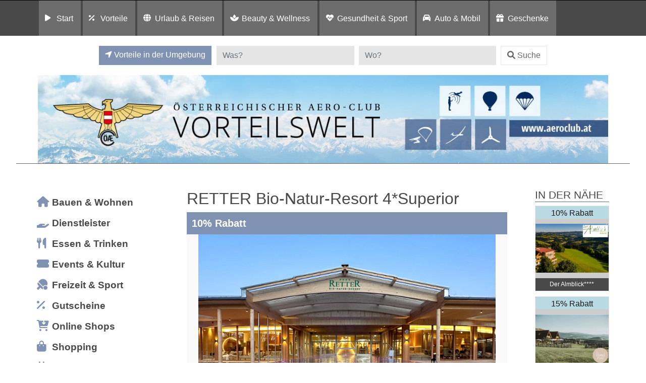

--- FILE ---
content_type: text/html; charset=UTF-8
request_url: https://aeroclubvorteil.at/eintrag/startseite/vorteile/alle-regionen/retter/
body_size: 19545
content:
<!DOCTYPE html>
<html lang="de">
<head>
	<meta charset="UTF-8">
	<meta http-equiv="X-UA-Compatible" content="IE=edge">
	<meta name="viewport" content="width=device-width, initial-scale=1, shrink-to-fit=no">
	<!--<meta name="mobile-web-app-capable" content="yes">
	<meta name="apple-mobile-web-app-capable" content="yes">
	<meta name="apple-mobile-web-app-title" content="">-->
	<!--<link rel="profile" href="http://gmpg.org/xfn/11">
	<link rel="pingback" href="">-->
	<!--<link rel="shortcut icon" href="" type="image/x-icon"/>-->
	<title>
		RETTER Bio-Natur-Resort 4*Superior Vorteilswelt Aeroclub | Vorteile in Allen Regionen	</title>
	<link rel="dns-prefetch" href="//cdn.hu-manity.co" />
		<!-- Cookie Compliance -->
		<script type="text/javascript">var huOptions = {"appID":"vorteilnewsat-503e54c","currentLanguage":"de","blocking":true,"globalCookie":false,"isAdmin":false,"privacyConsent":true,"forms":[],"customProviders":[],"customPatterns":[]};</script>
		<script type="text/javascript" src="https://cdn.hu-manity.co/hu-banner.min.js"></script><meta name='robots' content='index, follow, max-image-preview:large, max-snippet:-1, max-video-preview:-1' />
	<style>img:is([sizes="auto" i], [sizes^="auto," i]) { contain-intrinsic-size: 3000px 1500px }</style>
	
	<!-- This site is optimized with the Yoast SEO plugin v26.7 - https://yoast.com/wordpress/plugins/seo/ -->
	<title>RETTER Bio-Natur-Resort 4*Superior - Vorteilswelt</title>
	<meta property="og:locale" content="de_DE" />
	<meta property="og:type" content="article" />
	<meta property="og:title" content="RETTER Bio-Natur-Resort 4*Superior - Vorteilswelt" />
	<meta property="og:description" content="Highlights &amp; Details Zeit für S’ICH im ersten BIO | ORGANIC | SPA Eine neue Dimension für Wellnessliebhaber und Sportbegeisterte bietet das RETTER Bio-Natur- Resort. Großzügige 3.000 m² Wellnessfläche mit 25 Meter Außenpool, Naturschwimmteich, Yoga- Plattformen, 6 Saunen, Soledampfbad, Waldfrost u.v.m. URLAUB mit Bewegung und 100 % Bio-Genuss. Das Retter Bio-Natur-Resort ist ein Paradies für [...]Weiterlesen … from RETTER Bio-Natur-Resort 4*Superior" />
	<meta property="og:url" content="https://aeroclubvorteil.at/eintrag/startseite/vorteile/alle-regionen/retter/" />
	<meta property="og:site_name" content="Vorteilswelt" />
	<meta property="article:modified_time" content="2025-06-03T09:31:28+00:00" />
	<meta property="og:image" content="https://vorteilswelten.gpf.at/wp-content/uploads/2024/07/retter_NL_Beitragsbild.jpg" />
	<meta property="og:image:width" content="600" />
	<meta property="og:image:height" content="400" />
	<meta property="og:image:type" content="image/jpeg" />
	<meta name="twitter:card" content="summary_large_image" />
	<!-- / Yoast SEO plugin. -->


<link rel='dns-prefetch' href='//widgetlogic.org' />
<link rel='dns-prefetch' href='//maps.googleapis.com' />
<link rel="alternate" type="application/rss+xml" title="Vorteilswelt &raquo; Feed" href="https://aeroclubvorteil.at/feed/" />
<link rel="alternate" type="application/rss+xml" title="Vorteilswelt &raquo; Kommentar-Feed" href="https://aeroclubvorteil.at/comments/feed/" />
<link rel="alternate" type="application/rss+xml" title="Vorteilswelt &raquo; RETTER Bio-Natur-Resort 4*Superior-Kommentar-Feed" href="https://aeroclubvorteil.at/listing/retter/feed/" />
<script>
window._wpemojiSettings = {"baseUrl":"https:\/\/s.w.org\/images\/core\/emoji\/16.0.1\/72x72\/","ext":".png","svgUrl":"https:\/\/s.w.org\/images\/core\/emoji\/16.0.1\/svg\/","svgExt":".svg","source":{"concatemoji":"https:\/\/aeroclubvorteil.at\/wp-includes\/js\/wp-emoji-release.min.js?ver=6.8.3"}};
/*! This file is auto-generated */
!function(s,n){var o,i,e;function c(e){try{var t={supportTests:e,timestamp:(new Date).valueOf()};sessionStorage.setItem(o,JSON.stringify(t))}catch(e){}}function p(e,t,n){e.clearRect(0,0,e.canvas.width,e.canvas.height),e.fillText(t,0,0);var t=new Uint32Array(e.getImageData(0,0,e.canvas.width,e.canvas.height).data),a=(e.clearRect(0,0,e.canvas.width,e.canvas.height),e.fillText(n,0,0),new Uint32Array(e.getImageData(0,0,e.canvas.width,e.canvas.height).data));return t.every(function(e,t){return e===a[t]})}function u(e,t){e.clearRect(0,0,e.canvas.width,e.canvas.height),e.fillText(t,0,0);for(var n=e.getImageData(16,16,1,1),a=0;a<n.data.length;a++)if(0!==n.data[a])return!1;return!0}function f(e,t,n,a){switch(t){case"flag":return n(e,"\ud83c\udff3\ufe0f\u200d\u26a7\ufe0f","\ud83c\udff3\ufe0f\u200b\u26a7\ufe0f")?!1:!n(e,"\ud83c\udde8\ud83c\uddf6","\ud83c\udde8\u200b\ud83c\uddf6")&&!n(e,"\ud83c\udff4\udb40\udc67\udb40\udc62\udb40\udc65\udb40\udc6e\udb40\udc67\udb40\udc7f","\ud83c\udff4\u200b\udb40\udc67\u200b\udb40\udc62\u200b\udb40\udc65\u200b\udb40\udc6e\u200b\udb40\udc67\u200b\udb40\udc7f");case"emoji":return!a(e,"\ud83e\udedf")}return!1}function g(e,t,n,a){var r="undefined"!=typeof WorkerGlobalScope&&self instanceof WorkerGlobalScope?new OffscreenCanvas(300,150):s.createElement("canvas"),o=r.getContext("2d",{willReadFrequently:!0}),i=(o.textBaseline="top",o.font="600 32px Arial",{});return e.forEach(function(e){i[e]=t(o,e,n,a)}),i}function t(e){var t=s.createElement("script");t.src=e,t.defer=!0,s.head.appendChild(t)}"undefined"!=typeof Promise&&(o="wpEmojiSettingsSupports",i=["flag","emoji"],n.supports={everything:!0,everythingExceptFlag:!0},e=new Promise(function(e){s.addEventListener("DOMContentLoaded",e,{once:!0})}),new Promise(function(t){var n=function(){try{var e=JSON.parse(sessionStorage.getItem(o));if("object"==typeof e&&"number"==typeof e.timestamp&&(new Date).valueOf()<e.timestamp+604800&&"object"==typeof e.supportTests)return e.supportTests}catch(e){}return null}();if(!n){if("undefined"!=typeof Worker&&"undefined"!=typeof OffscreenCanvas&&"undefined"!=typeof URL&&URL.createObjectURL&&"undefined"!=typeof Blob)try{var e="postMessage("+g.toString()+"("+[JSON.stringify(i),f.toString(),p.toString(),u.toString()].join(",")+"));",a=new Blob([e],{type:"text/javascript"}),r=new Worker(URL.createObjectURL(a),{name:"wpTestEmojiSupports"});return void(r.onmessage=function(e){c(n=e.data),r.terminate(),t(n)})}catch(e){}c(n=g(i,f,p,u))}t(n)}).then(function(e){for(var t in e)n.supports[t]=e[t],n.supports.everything=n.supports.everything&&n.supports[t],"flag"!==t&&(n.supports.everythingExceptFlag=n.supports.everythingExceptFlag&&n.supports[t]);n.supports.everythingExceptFlag=n.supports.everythingExceptFlag&&!n.supports.flag,n.DOMReady=!1,n.readyCallback=function(){n.DOMReady=!0}}).then(function(){return e}).then(function(){var e;n.supports.everything||(n.readyCallback(),(e=n.source||{}).concatemoji?t(e.concatemoji):e.wpemoji&&e.twemoji&&(t(e.twemoji),t(e.wpemoji)))}))}((window,document),window._wpemojiSettings);
</script>
<style id='wp-emoji-styles-inline-css'>

	img.wp-smiley, img.emoji {
		display: inline !important;
		border: none !important;
		box-shadow: none !important;
		height: 1em !important;
		width: 1em !important;
		margin: 0 0.07em !important;
		vertical-align: -0.1em !important;
		background: none !important;
		padding: 0 !important;
	}
</style>
<link rel='stylesheet' id='wp-block-library-css' href='https://aeroclubvorteil.at/wp-includes/css/dist/block-library/style.min.css?ver=6.8.3' media='all' />
<style id='classic-theme-styles-inline-css'>
/*! This file is auto-generated */
.wp-block-button__link{color:#fff;background-color:#32373c;border-radius:9999px;box-shadow:none;text-decoration:none;padding:calc(.667em + 2px) calc(1.333em + 2px);font-size:1.125em}.wp-block-file__button{background:#32373c;color:#fff;text-decoration:none}
</style>
<link rel='stylesheet' id='block-widget-css' href='https://aeroclubvorteil.at/wp-content/plugins/widget-logic/block_widget/css/widget.css?ver=1726246585' media='all' />
<link rel='stylesheet' id='mediaelement-css' href='https://aeroclubvorteil.at/wp-includes/js/mediaelement/mediaelementplayer-legacy.min.css?ver=4.2.17' media='all' />
<link rel='stylesheet' id='wp-mediaelement-css' href='https://aeroclubvorteil.at/wp-includes/js/mediaelement/wp-mediaelement.min.css?ver=6.8.3' media='all' />
<link rel='stylesheet' id='view_editor_gutenberg_frontend_assets-css' href='https://aeroclubvorteil.at/wp-content/plugins/wp-views/public/css/views-frontend.css?ver=3.6.21' media='all' />
<style id='view_editor_gutenberg_frontend_assets-inline-css'>
.wpv-sort-list-dropdown.wpv-sort-list-dropdown-style-default > span.wpv-sort-list,.wpv-sort-list-dropdown.wpv-sort-list-dropdown-style-default .wpv-sort-list-item {border-color: #cdcdcd;}.wpv-sort-list-dropdown.wpv-sort-list-dropdown-style-default .wpv-sort-list-item a {color: #444;background-color: #fff;}.wpv-sort-list-dropdown.wpv-sort-list-dropdown-style-default a:hover,.wpv-sort-list-dropdown.wpv-sort-list-dropdown-style-default a:focus {color: #000;background-color: #eee;}.wpv-sort-list-dropdown.wpv-sort-list-dropdown-style-default .wpv-sort-list-item.wpv-sort-list-current a {color: #000;background-color: #eee;}
.wpv-sort-list-dropdown.wpv-sort-list-dropdown-style-default > span.wpv-sort-list,.wpv-sort-list-dropdown.wpv-sort-list-dropdown-style-default .wpv-sort-list-item {border-color: #cdcdcd;}.wpv-sort-list-dropdown.wpv-sort-list-dropdown-style-default .wpv-sort-list-item a {color: #444;background-color: #fff;}.wpv-sort-list-dropdown.wpv-sort-list-dropdown-style-default a:hover,.wpv-sort-list-dropdown.wpv-sort-list-dropdown-style-default a:focus {color: #000;background-color: #eee;}.wpv-sort-list-dropdown.wpv-sort-list-dropdown-style-default .wpv-sort-list-item.wpv-sort-list-current a {color: #000;background-color: #eee;}.wpv-sort-list-dropdown.wpv-sort-list-dropdown-style-grey > span.wpv-sort-list,.wpv-sort-list-dropdown.wpv-sort-list-dropdown-style-grey .wpv-sort-list-item {border-color: #cdcdcd;}.wpv-sort-list-dropdown.wpv-sort-list-dropdown-style-grey .wpv-sort-list-item a {color: #444;background-color: #eeeeee;}.wpv-sort-list-dropdown.wpv-sort-list-dropdown-style-grey a:hover,.wpv-sort-list-dropdown.wpv-sort-list-dropdown-style-grey a:focus {color: #000;background-color: #e5e5e5;}.wpv-sort-list-dropdown.wpv-sort-list-dropdown-style-grey .wpv-sort-list-item.wpv-sort-list-current a {color: #000;background-color: #e5e5e5;}
.wpv-sort-list-dropdown.wpv-sort-list-dropdown-style-default > span.wpv-sort-list,.wpv-sort-list-dropdown.wpv-sort-list-dropdown-style-default .wpv-sort-list-item {border-color: #cdcdcd;}.wpv-sort-list-dropdown.wpv-sort-list-dropdown-style-default .wpv-sort-list-item a {color: #444;background-color: #fff;}.wpv-sort-list-dropdown.wpv-sort-list-dropdown-style-default a:hover,.wpv-sort-list-dropdown.wpv-sort-list-dropdown-style-default a:focus {color: #000;background-color: #eee;}.wpv-sort-list-dropdown.wpv-sort-list-dropdown-style-default .wpv-sort-list-item.wpv-sort-list-current a {color: #000;background-color: #eee;}.wpv-sort-list-dropdown.wpv-sort-list-dropdown-style-grey > span.wpv-sort-list,.wpv-sort-list-dropdown.wpv-sort-list-dropdown-style-grey .wpv-sort-list-item {border-color: #cdcdcd;}.wpv-sort-list-dropdown.wpv-sort-list-dropdown-style-grey .wpv-sort-list-item a {color: #444;background-color: #eeeeee;}.wpv-sort-list-dropdown.wpv-sort-list-dropdown-style-grey a:hover,.wpv-sort-list-dropdown.wpv-sort-list-dropdown-style-grey a:focus {color: #000;background-color: #e5e5e5;}.wpv-sort-list-dropdown.wpv-sort-list-dropdown-style-grey .wpv-sort-list-item.wpv-sort-list-current a {color: #000;background-color: #e5e5e5;}.wpv-sort-list-dropdown.wpv-sort-list-dropdown-style-blue > span.wpv-sort-list,.wpv-sort-list-dropdown.wpv-sort-list-dropdown-style-blue .wpv-sort-list-item {border-color: #0099cc;}.wpv-sort-list-dropdown.wpv-sort-list-dropdown-style-blue .wpv-sort-list-item a {color: #444;background-color: #cbddeb;}.wpv-sort-list-dropdown.wpv-sort-list-dropdown-style-blue a:hover,.wpv-sort-list-dropdown.wpv-sort-list-dropdown-style-blue a:focus {color: #000;background-color: #95bedd;}.wpv-sort-list-dropdown.wpv-sort-list-dropdown-style-blue .wpv-sort-list-item.wpv-sort-list-current a {color: #000;background-color: #95bedd;}
</style>
<style id='global-styles-inline-css'>
:root{--wp--preset--aspect-ratio--square: 1;--wp--preset--aspect-ratio--4-3: 4/3;--wp--preset--aspect-ratio--3-4: 3/4;--wp--preset--aspect-ratio--3-2: 3/2;--wp--preset--aspect-ratio--2-3: 2/3;--wp--preset--aspect-ratio--16-9: 16/9;--wp--preset--aspect-ratio--9-16: 9/16;--wp--preset--color--black: #000000;--wp--preset--color--cyan-bluish-gray: #abb8c3;--wp--preset--color--white: #fff;--wp--preset--color--pale-pink: #f78da7;--wp--preset--color--vivid-red: #cf2e2e;--wp--preset--color--luminous-vivid-orange: #ff6900;--wp--preset--color--luminous-vivid-amber: #fcb900;--wp--preset--color--light-green-cyan: #7bdcb5;--wp--preset--color--vivid-green-cyan: #00d084;--wp--preset--color--pale-cyan-blue: #8ed1fc;--wp--preset--color--vivid-cyan-blue: #0693e3;--wp--preset--color--vivid-purple: #9b51e0;--wp--preset--color--blue: #007bff;--wp--preset--color--indigo: #6610f2;--wp--preset--color--purple: #5533ff;--wp--preset--color--pink: #e83e8c;--wp--preset--color--red: #dc3545;--wp--preset--color--orange: #fd7e14;--wp--preset--color--yellow: #ffc107;--wp--preset--color--green: #28a745;--wp--preset--color--teal: #20c997;--wp--preset--color--cyan: #17a2b8;--wp--preset--color--gray: #6c757d;--wp--preset--color--gray-dark: #343a40;--wp--preset--gradient--vivid-cyan-blue-to-vivid-purple: linear-gradient(135deg,rgba(6,147,227,1) 0%,rgb(155,81,224) 100%);--wp--preset--gradient--light-green-cyan-to-vivid-green-cyan: linear-gradient(135deg,rgb(122,220,180) 0%,rgb(0,208,130) 100%);--wp--preset--gradient--luminous-vivid-amber-to-luminous-vivid-orange: linear-gradient(135deg,rgba(252,185,0,1) 0%,rgba(255,105,0,1) 100%);--wp--preset--gradient--luminous-vivid-orange-to-vivid-red: linear-gradient(135deg,rgba(255,105,0,1) 0%,rgb(207,46,46) 100%);--wp--preset--gradient--very-light-gray-to-cyan-bluish-gray: linear-gradient(135deg,rgb(238,238,238) 0%,rgb(169,184,195) 100%);--wp--preset--gradient--cool-to-warm-spectrum: linear-gradient(135deg,rgb(74,234,220) 0%,rgb(151,120,209) 20%,rgb(207,42,186) 40%,rgb(238,44,130) 60%,rgb(251,105,98) 80%,rgb(254,248,76) 100%);--wp--preset--gradient--blush-light-purple: linear-gradient(135deg,rgb(255,206,236) 0%,rgb(152,150,240) 100%);--wp--preset--gradient--blush-bordeaux: linear-gradient(135deg,rgb(254,205,165) 0%,rgb(254,45,45) 50%,rgb(107,0,62) 100%);--wp--preset--gradient--luminous-dusk: linear-gradient(135deg,rgb(255,203,112) 0%,rgb(199,81,192) 50%,rgb(65,88,208) 100%);--wp--preset--gradient--pale-ocean: linear-gradient(135deg,rgb(255,245,203) 0%,rgb(182,227,212) 50%,rgb(51,167,181) 100%);--wp--preset--gradient--electric-grass: linear-gradient(135deg,rgb(202,248,128) 0%,rgb(113,206,126) 100%);--wp--preset--gradient--midnight: linear-gradient(135deg,rgb(2,3,129) 0%,rgb(40,116,252) 100%);--wp--preset--font-size--small: 13px;--wp--preset--font-size--medium: 20px;--wp--preset--font-size--large: 36px;--wp--preset--font-size--x-large: 42px;--wp--preset--spacing--20: 0.44rem;--wp--preset--spacing--30: 0.67rem;--wp--preset--spacing--40: 1rem;--wp--preset--spacing--50: 1.5rem;--wp--preset--spacing--60: 2.25rem;--wp--preset--spacing--70: 3.38rem;--wp--preset--spacing--80: 5.06rem;--wp--preset--shadow--natural: 6px 6px 9px rgba(0, 0, 0, 0.2);--wp--preset--shadow--deep: 12px 12px 50px rgba(0, 0, 0, 0.4);--wp--preset--shadow--sharp: 6px 6px 0px rgba(0, 0, 0, 0.2);--wp--preset--shadow--outlined: 6px 6px 0px -3px rgba(255, 255, 255, 1), 6px 6px rgba(0, 0, 0, 1);--wp--preset--shadow--crisp: 6px 6px 0px rgba(0, 0, 0, 1);}:where(.is-layout-flex){gap: 0.5em;}:where(.is-layout-grid){gap: 0.5em;}body .is-layout-flex{display: flex;}.is-layout-flex{flex-wrap: wrap;align-items: center;}.is-layout-flex > :is(*, div){margin: 0;}body .is-layout-grid{display: grid;}.is-layout-grid > :is(*, div){margin: 0;}:where(.wp-block-columns.is-layout-flex){gap: 2em;}:where(.wp-block-columns.is-layout-grid){gap: 2em;}:where(.wp-block-post-template.is-layout-flex){gap: 1.25em;}:where(.wp-block-post-template.is-layout-grid){gap: 1.25em;}.has-black-color{color: var(--wp--preset--color--black) !important;}.has-cyan-bluish-gray-color{color: var(--wp--preset--color--cyan-bluish-gray) !important;}.has-white-color{color: var(--wp--preset--color--white) !important;}.has-pale-pink-color{color: var(--wp--preset--color--pale-pink) !important;}.has-vivid-red-color{color: var(--wp--preset--color--vivid-red) !important;}.has-luminous-vivid-orange-color{color: var(--wp--preset--color--luminous-vivid-orange) !important;}.has-luminous-vivid-amber-color{color: var(--wp--preset--color--luminous-vivid-amber) !important;}.has-light-green-cyan-color{color: var(--wp--preset--color--light-green-cyan) !important;}.has-vivid-green-cyan-color{color: var(--wp--preset--color--vivid-green-cyan) !important;}.has-pale-cyan-blue-color{color: var(--wp--preset--color--pale-cyan-blue) !important;}.has-vivid-cyan-blue-color{color: var(--wp--preset--color--vivid-cyan-blue) !important;}.has-vivid-purple-color{color: var(--wp--preset--color--vivid-purple) !important;}.has-black-background-color{background-color: var(--wp--preset--color--black) !important;}.has-cyan-bluish-gray-background-color{background-color: var(--wp--preset--color--cyan-bluish-gray) !important;}.has-white-background-color{background-color: var(--wp--preset--color--white) !important;}.has-pale-pink-background-color{background-color: var(--wp--preset--color--pale-pink) !important;}.has-vivid-red-background-color{background-color: var(--wp--preset--color--vivid-red) !important;}.has-luminous-vivid-orange-background-color{background-color: var(--wp--preset--color--luminous-vivid-orange) !important;}.has-luminous-vivid-amber-background-color{background-color: var(--wp--preset--color--luminous-vivid-amber) !important;}.has-light-green-cyan-background-color{background-color: var(--wp--preset--color--light-green-cyan) !important;}.has-vivid-green-cyan-background-color{background-color: var(--wp--preset--color--vivid-green-cyan) !important;}.has-pale-cyan-blue-background-color{background-color: var(--wp--preset--color--pale-cyan-blue) !important;}.has-vivid-cyan-blue-background-color{background-color: var(--wp--preset--color--vivid-cyan-blue) !important;}.has-vivid-purple-background-color{background-color: var(--wp--preset--color--vivid-purple) !important;}.has-black-border-color{border-color: var(--wp--preset--color--black) !important;}.has-cyan-bluish-gray-border-color{border-color: var(--wp--preset--color--cyan-bluish-gray) !important;}.has-white-border-color{border-color: var(--wp--preset--color--white) !important;}.has-pale-pink-border-color{border-color: var(--wp--preset--color--pale-pink) !important;}.has-vivid-red-border-color{border-color: var(--wp--preset--color--vivid-red) !important;}.has-luminous-vivid-orange-border-color{border-color: var(--wp--preset--color--luminous-vivid-orange) !important;}.has-luminous-vivid-amber-border-color{border-color: var(--wp--preset--color--luminous-vivid-amber) !important;}.has-light-green-cyan-border-color{border-color: var(--wp--preset--color--light-green-cyan) !important;}.has-vivid-green-cyan-border-color{border-color: var(--wp--preset--color--vivid-green-cyan) !important;}.has-pale-cyan-blue-border-color{border-color: var(--wp--preset--color--pale-cyan-blue) !important;}.has-vivid-cyan-blue-border-color{border-color: var(--wp--preset--color--vivid-cyan-blue) !important;}.has-vivid-purple-border-color{border-color: var(--wp--preset--color--vivid-purple) !important;}.has-vivid-cyan-blue-to-vivid-purple-gradient-background{background: var(--wp--preset--gradient--vivid-cyan-blue-to-vivid-purple) !important;}.has-light-green-cyan-to-vivid-green-cyan-gradient-background{background: var(--wp--preset--gradient--light-green-cyan-to-vivid-green-cyan) !important;}.has-luminous-vivid-amber-to-luminous-vivid-orange-gradient-background{background: var(--wp--preset--gradient--luminous-vivid-amber-to-luminous-vivid-orange) !important;}.has-luminous-vivid-orange-to-vivid-red-gradient-background{background: var(--wp--preset--gradient--luminous-vivid-orange-to-vivid-red) !important;}.has-very-light-gray-to-cyan-bluish-gray-gradient-background{background: var(--wp--preset--gradient--very-light-gray-to-cyan-bluish-gray) !important;}.has-cool-to-warm-spectrum-gradient-background{background: var(--wp--preset--gradient--cool-to-warm-spectrum) !important;}.has-blush-light-purple-gradient-background{background: var(--wp--preset--gradient--blush-light-purple) !important;}.has-blush-bordeaux-gradient-background{background: var(--wp--preset--gradient--blush-bordeaux) !important;}.has-luminous-dusk-gradient-background{background: var(--wp--preset--gradient--luminous-dusk) !important;}.has-pale-ocean-gradient-background{background: var(--wp--preset--gradient--pale-ocean) !important;}.has-electric-grass-gradient-background{background: var(--wp--preset--gradient--electric-grass) !important;}.has-midnight-gradient-background{background: var(--wp--preset--gradient--midnight) !important;}.has-small-font-size{font-size: var(--wp--preset--font-size--small) !important;}.has-medium-font-size{font-size: var(--wp--preset--font-size--medium) !important;}.has-large-font-size{font-size: var(--wp--preset--font-size--large) !important;}.has-x-large-font-size{font-size: var(--wp--preset--font-size--x-large) !important;}
:where(.wp-block-post-template.is-layout-flex){gap: 1.25em;}:where(.wp-block-post-template.is-layout-grid){gap: 1.25em;}
:where(.wp-block-columns.is-layout-flex){gap: 2em;}:where(.wp-block-columns.is-layout-grid){gap: 2em;}
:root :where(.wp-block-pullquote){font-size: 1.5em;line-height: 1.6;}
</style>
<link rel='stylesheet' id='child-understrap-styles-css' href='https://aeroclubvorteil.at/wp-content/themes/preisvorteil/css/child-theme.min.css?ver=0.5.0' media='all' />
<link rel='stylesheet' id='owl-carousel-css-css' href='https://aeroclubvorteil.at/wp-content/themes/preisvorteil/css/owl.carousel.css?ver=1.0.0' media='all' />
<link rel='stylesheet' id='font-awesome-css-css' href='https://aeroclubvorteil.at/wp-content/themes/preisvorteil/css/fontawesome-all.min.css?ver=1.0.0' media='all' />
<link rel='stylesheet' id='vp-main-styles-css' href='https://aeroclubvorteil.at/wp-content/themes/preisvorteil/style.css?ver=6.8.3' media='all' />
<link rel='stylesheet' id='vp-extras-styles-css' href='https://aeroclubvorteil.at/wp-content/themes/preisvorteil/extras.css?ver=6.8.3' media='all' />
<link rel='stylesheet' id='vp-styles-css' href='https://aeroclubvorteil.at/wp-content/themes/preisvorteil/domains/aeroclub/style.css?ver=6.8.3' media='all' />
<link rel='stylesheet' id='dashicons-css' href='https://aeroclubvorteil.at/wp-includes/css/dashicons.min.css?ver=6.8.3' media='all' />
<link rel='stylesheet' id='toolset-select2-css-css' href='https://aeroclubvorteil.at/wp-content/plugins/wp-views/vendor/toolset/toolset-common/res/lib/select2/select2.css?ver=6.8.3' media='screen' />
<link rel='stylesheet' id='toolset-maps-fixes-css' href='//aeroclubvorteil.at/wp-content/plugins/toolset-maps/resources/css/toolset_maps_fixes.css?ver=2.2.1' media='all' />
<script src="https://aeroclubvorteil.at/wp-content/plugins/cred-frontend-editor/vendor/toolset/common-es/public/toolset-common-es-frontend.js?ver=175000" id="toolset-common-es-frontend-js"></script>
<script src="https://aeroclubvorteil.at/wp-includes/js/jquery/jquery.min.js?ver=3.7.1" id="jquery-core-js"></script>
<script src="https://aeroclubvorteil.at/wp-includes/js/jquery/jquery-migrate.min.js?ver=3.4.1" id="jquery-migrate-js"></script>
<script src="https://aeroclubvorteil.at/wp-content/themes/preisvorteil/js/owl.carousel.min.js?ver=6.8.3" id="owl-carousel-js"></script>
<script src="https://aeroclubvorteil.at/wp-content/themes/preisvorteil/js/vp-scripts.js?ver=1652882500" id="vp-scripts-js"></script>
<script src="https://aeroclubvorteil.at/wp-content/themes/preisvorteil/js/clear-varnish-cache.js?ver=1652882499" id="vp-cache-js"></script>
<script src="https://aeroclubvorteil.at/wp-content/themes/preisvorteil/js/carousel-thumbs.js?ver=6.8.3" id="owl-carousel-thumbs-js"></script>
<script src="https://aeroclubvorteil.at/wp-content/themes/preisvorteil/js/jquery.visible.js?ver=1" id="jquery-visible-js"></script>
<script src="https://aeroclubvorteil.at/wp-content/themes/preisvorteil/js/vp-maps.js?ver=1.0.8" id="vp-maps-js"></script>
<script src="https://aeroclubvorteil.at/wp-content/themes/preisvorteil/js/vp-menu-tabs.js?ver=4.5.61" id="vp-menu-tabs-js"></script>
<link rel="https://api.w.org/" href="https://aeroclubvorteil.at/wp-json/" /><link rel="alternate" title="JSON" type="application/json" href="https://aeroclubvorteil.at/wp-json/wp/v2/listings-api/16965" /><link rel="EditURI" type="application/rsd+xml" title="RSD" href="https://aeroclubvorteil.at/xmlrpc.php?rsd" />
<meta name="generator" content="WordPress 6.8.3" />
<link rel='shortlink' href='https://aeroclubvorteil.at/?p=16965' />
<link rel="alternate" title="oEmbed (JSON)" type="application/json+oembed" href="https://aeroclubvorteil.at/wp-json/oembed/1.0/embed?url=https%3A%2F%2Faeroclubvorteil.at%2Flisting%2Fretter%2F" />
<link rel="alternate" title="oEmbed (XML)" type="text/xml+oembed" href="https://aeroclubvorteil.at/wp-json/oembed/1.0/embed?url=https%3A%2F%2Faeroclubvorteil.at%2Flisting%2Fretter%2F&#038;format=xml" />
        <!-- Matomo -->
        <script>
            var _paq = window._paq = window._paq || [];

            // Require user consent before tracking starts
            //_paq.push(['requireConsent']);

            /* tracker methods like "setCustomDimension" should be called before "trackPageView" */
            _paq.push(['trackPageView']);
            _paq.push(['enableLinkTracking']);

            (function() {
                var u="//tracking.vorteilswelten.com/";
                _paq.push(['setTrackerUrl', u+'matomo.php']);
                _paq.push(['setSiteId', '1234']);
                var d=document, g=d.createElement('script'), s=d.getElementsByTagName('script')[0];
                g.async=true; g.src=u+'matomo.js'; s.parentNode.insertBefore(g,s);
            })();
        </script>
        <!-- End Matomo Code -->
    <link rel="pingback" href="https://aeroclubvorteil.at/xmlrpc.php">
<meta name="mobile-web-app-capable" content="yes">
<meta name="apple-mobile-web-app-capable" content="yes">
<meta name="apple-mobile-web-app-title" content="Vorteilswelt - ">
 <script> window.addEventListener("load",function(){ var c={script:false,link:false}; function ls(s) { if(!['script','link'].includes(s)||c[s]){return;}c[s]=true; var d=document,f=d.getElementsByTagName(s)[0],j=d.createElement(s); if(s==='script'){j.async=true;j.src='https://aeroclubvorteil.at/wp-content/plugins/wp-views/vendor/toolset/blocks/public/js/frontend.js?v=1.6.17';}else{ j.rel='stylesheet';j.href='https://aeroclubvorteil.at/wp-content/plugins/wp-views/vendor/toolset/blocks/public/css/style.css?v=1.6.17';} f.parentNode.insertBefore(j, f); }; function ex(){ls('script');ls('link')} window.addEventListener("scroll", ex, {once: true}); if (('IntersectionObserver' in window) && ('IntersectionObserverEntry' in window) && ('intersectionRatio' in window.IntersectionObserverEntry.prototype)) { var i = 0, fb = document.querySelectorAll("[class^='tb-']"), o = new IntersectionObserver(es => { es.forEach(e => { o.unobserve(e.target); if (e.intersectionRatio > 0) { ex();o.disconnect();}else{ i++;if(fb.length>i){o.observe(fb[i])}} }) }); if (fb.length) { o.observe(fb[i]) } } }) </script>
	<noscript>
		<link rel="stylesheet" href="https://aeroclubvorteil.at/wp-content/plugins/wp-views/vendor/toolset/blocks/public/css/style.css">
	</noscript><link rel="shortcut icon" href="/wp-content/themes/preisvorteil/domains/aeroclub/favicons/favicon.ico" type="image/x-icon"/>

<!-- Safari Pinned Tab -->
<link rel="mask-icon" href="/wp-content/themes/preisvorteil/domains/aeroclub/favicons/safari-pinned-tab.svg" color="#e60517">

<!-- Apple Touch Icons -->
<link rel="apple-touch-icon" sizes="57x57" href="/wp-content/themes/preisvorteil/domains/aeroclub/favicons/apple-icon-57x57.png">
<link rel="apple-touch-icon" sizes="60x60" href="/wp-content/themes/preisvorteil/domains/aeroclub/favicons/apple-icon-60x60.png">
<link rel="apple-touch-icon" sizes="72x72" href="/wp-content/themes/preisvorteil/domains/aeroclub/favicons/apple-icon-72x72.png">
<link rel="apple-touch-icon" sizes="76x76" href="/wp-content/themes/preisvorteil/domains/aeroclub/favicons/apple-icon-76x76.png">
<link rel="apple-touch-icon" sizes="114x114" href="/wp-content/themes/preisvorteil/domains/aeroclub/favicons/apple-icon-114x114.png">
<link rel="apple-touch-icon" sizes="120x120" href="/wp-content/themes/preisvorteil/domains/aeroclub/favicons/apple-icon-120x120.png">
<link rel="apple-touch-icon" sizes="144x144" href="/wp-content/themes/preisvorteil/domains/aeroclub/favicons/apple-icon-144x144.png">
<link rel="apple-touch-icon" sizes="152x152" href="/wp-content/themes/preisvorteil/domains/aeroclub/favicons/apple-icon-152x152.png">
<link rel="apple-touch-icon" sizes="180x180" href="/wp-content/themes/preisvorteil/domains/aeroclub/favicons/apple-icon-180x180.png">

<!-- Android Touch Icons -->
<link rel="icon" type="image/png" sizes="36x36"  href="/wp-content/themes/preisvorteil/domains/aeroclub/favicons/android-icon-36x36.png">
<link rel="icon" type="image/png" sizes="48x48"  href="/wp-content/themes/preisvorteil/domains/aeroclub/favicons/android-icon-48x48.png">
<link rel="icon" type="image/png" sizes="72x72"  href="/wp-content/themes/preisvorteil/domains/aeroclub/favicons/android-icon-72x72.png">
<link rel="icon" type="image/png" sizes="96x96"  href="/wp-content/themes/preisvorteil/domains/aeroclub/favicons/android-icon-96x96.png">
<link rel="icon" type="image/png" sizes="144x144"  href="/wp-content/themes/preisvorteil/domains/aeroclub/favicons/android-icon-144x144.png">
<link rel="icon" type="image/png" sizes="192x192"  href="/wp-content/themes/preisvorteil/domains/aeroclub/favicons/android-icon-192x192.png">
<link rel="manifest" href="/wp-content/themes/preisvorteil/domains/aeroclub/favicons/manifest.json">

<!-- Favicons -->
<link rel="icon" type="image/png" sizes="32x32" href="/wp-content/themes/preisvorteil/domains/aeroclub/favicons/favicon-32x32.png">
<link rel="icon" type="image/png" sizes="96x96" href="/wp-content/themes/preisvorteil/domains/aeroclub/favicons/favicon-96x96.png">
<link rel="icon" type="image/png" sizes="16x16" href="/wp-content/themes/preisvorteil/domains/aeroclub/favicons/favicon-16x16.png">

<!-- Microsoft Touch Icons -->
<meta name="msapplication-TileColor" content="#ffffff">
<meta name="msapplication-TileImage" content="/wp-content/themes/preisvorteil/domains/aeroclub/favicons/ms-icon-144x144.png">
<meta name="theme-color" content="#ffffff"></head>

<body class="wp-singular listing-template-default single single-listing postid-16965 wp-embed-responsive wp-theme-understrap wp-child-theme-preisvorteil cookies-not-set startseite alle-regionen vorteile aeroclubvorteilat portal understrap-has-sidebar">

<div class="hfeed site" id="page">

<div class="wrapper-fluid wrapper-navbar" id="wrapper-navbar" itemscope itemtype="https://schema.org/WebSite">

		<nav class="navbar navbar-expand-md" id="portals-nav">

				<div class="container">

				<!--<button class="navbar-toggler" type="button" data-toggle="collapse" data-target="#navbarNavPortals" aria-controls="navbarNavPortals" aria-expanded="false" aria-label="Toggle navigation">
					<span class="navbar-toggler-icon"></span>
				</button>-->

				<!-- Protale Menu -->
				<div id="navbarNavPortals" class="collapse navbar-collapse"><ul id="main-menu" class="navbar-nav"><li id="menu-item-83749" class="menu-item menu-item-type-post_type menu-item-object-page menu-item-home nav-item menu-item-83749 menu-start start"><a title="Start" href="https://aeroclubvorteil.at/" class="nav-link">Start</a></li>
<li id="menu-item-83740" class="menu-item menu-item-type-taxonomy menu-item-object-listingcategory nav-item menu-item-83740 menu-vorteile vorteile"><a title="Vorteile" href="https://aeroclubvorteil.at/listingcategory/vorteile/" class="nav-link">Vorteile</a></li>
<li id="menu-item-83741" class="menu-item menu-item-type-taxonomy menu-item-object-listingcategory nav-item menu-item-83741 menu-urlaub &amp; reisen urlaub-reisen"><a title="Urlaub &amp; Reisen" href="https://aeroclubvorteil.at/listingcategory/urlaub-reisen/" class="nav-link">Urlaub &amp; Reisen</a></li>
<li id="menu-item-88809" class="menu-item menu-item-type-taxonomy menu-item-object-listingcategory nav-item menu-item-88809 menu-beauty &amp; wellness beauty-wellness"><a title="Beauty &amp; Wellness" href="https://aeroclubvorteil.at/listingcategory/beauty-wellness/" class="nav-link">Beauty &amp; Wellness</a></li>
<li id="menu-item-83742" class="menu-item menu-item-type-taxonomy menu-item-object-listingcategory nav-item menu-item-83742 menu-gesundheit &amp; sport gesundheit-sport"><a title="Gesundheit &amp; Sport" href="https://aeroclubvorteil.at/listingcategory/gesundheit-sport/" class="nav-link">Gesundheit &amp; Sport</a></li>
<li id="menu-item-83745" class="menu-item menu-item-type-taxonomy menu-item-object-listingcategory nav-item menu-item-83745 menu-auto &amp; mobil auto-mobil"><a title="Auto &amp; Mobil" href="https://aeroclubvorteil.at/listingcategory/auto-mobil/" class="nav-link">Auto &amp; Mobil</a></li>
<li id="menu-item-83747" class="menu-item menu-item-type-taxonomy menu-item-object-listingcategory nav-item menu-item-83747 menu-geschenke geschenke"><a title="Geschenke" href="https://aeroclubvorteil.at/listingcategory/geschenke/" class="nav-link">Geschenke</a></li>
</ul></div>
			</div><!-- .container -->

		</nav><!-- .site-navigation -->

		<!--- header mobile -->
	<div class="wrapper-fluid d-lg-none" id="wrapper-header">
		<div class="container-fluid">
			<header id="vp-header">
				<div class="container" id="vp-header-inner">
					<a href="/" id="header-logo"><img src="/wp-content/uploads/2019/06/Header_Aeroclubvorteil.jpg"/></a>
				</div>
			</header>
		</div>
	</div>
	<!-- header mobile end -->
				<div class="divider"></div>

	

</div><!-- .wrapper-navbar end -->


<div class="wrapper-fluid" id="wrapper-search" >
	<div class="container-fluid">
			<div class="container" id="vp-search-inner">
				<aside id="vp_search_listings-2" class="widget vp_search_listings">






<form method="get" id="searchform" action="https://aeroclubvorteil.at/" role="search">
	<!--<label class="assistive-text" for="s">Search</label>-->
	<div class="input-group">

				
		<a class="btn btn-standort" id="standort">
			<i class="fas fa-location-arrow"></i>Vorteile in der Umgebung
		</a>


		<input class="field form-control" id="s" name="s" type="text" placeholder="Was?"
			value="" value="">

		<input class="field form-control" id="autocomplete" name="wo" type="text" onFocus="" placeholder="Wo?"
			value="">

		<span class="input-group-append">
			


			<button class="submit btn btn-search" id="searchsubmit" name="submit" type="submit"
			value="">
				<i class="fas fa-search"></i>Suche			</button>
		</span>
	

	</div>
</form>




<!--
<form role="search" method="get" id="searchform" class="searchform" action="/">
					<div>
					<label class="screen-reader-text" for="s">Search for:</label>
					<input type="text" value="" name="s" id="s" />
					<input type="text" value="" name="address" />
					<button type="submit" id="searchsubmit" value="Search" >Search</button>
					</div>
</form>-->


					
			</aside>			</div>
	</div>
</div>
<!--- header desktop -->
	<div class="wrapper-fluid d-none d-lg-block" id="wrapper-header">
	<div class="container-fluid">
		<header id="vp-header">
			<div class="container" id="vp-header-inner">
				<a href="/" id="header-logo"><img src="/wp-content/uploads/2019/06/Header_Aeroclubvorteil.jpg"/></a>
			</div>
		</header>
	</div>
</div>
<!-- header desktop end -->










<div class="wrapper" id="single-wrapper">

	<div class="container" id="content" tabindex="-1">

		<div class="row">
			
<div class="col-lg-3 col-md-12 widget-area" id="left-sidebar" role="complementary">
	<aside id="vp_cat_widget-4" class="widget vp_cat_widget"><span class="aeroclubvorteilat"></span><div class="category-heading">Vorteilskategorien</div><ul class="category-list aaa">								<li class="menu-container count-35 menu-has-children">

																		<div class="menu-title menu-bauen-wohnen bauen-wohnen">
											<div class="menu-icon-container"><div class="menu-icon"></div></div>Bauen &amp; Wohnen										</div>

											<ul class="menu-sub-wrapper"><li class="menu-element bauen-wohnen bauen-wohnen bauen-wohnen-all"><a href="//aeroclubvorteil.at/listingcategory/startseite/bauen-wohnen/alle-regionen/">Alle <span class="post-count-all"></span></a></li><li class="menu-element beleuchtung-bauen_wohnen beleuchtung-bauen_wohnen"><a href="//aeroclubvorteil.at/listingcategory/startseite/beleuchtung-bauen_wohnen/alle-regionen/">Beleuchtung</a></li><li class="menu-element lichttechnik lichttechnik"><a href="//aeroclubvorteil.at/listingcategory/startseite/lichttechnik/alle-regionen/">Lichttechnik</a></li><li class="menu-element swimming_whirl-pools swimming_whirl-pools"><a href="//aeroclubvorteil.at/listingcategory/startseite/swimming_whirl-pools/alle-regionen/">Swimming &amp; Whirl-Pools</a></li><li class="menu-element lagerraeume lagerraeume"><a href="//aeroclubvorteil.at/listingcategory/startseite/lagerraeume/alle-regionen/">Lagerräume</a></li><li class="menu-element kuechen kuechen"><a href="//aeroclubvorteil.at/listingcategory/startseite/kuechen/alle-regionen/">Küchen</a></li><li class="menu-element schlafsysteme schlafsysteme"><a href="//aeroclubvorteil.at/listingcategory/startseite/schlafsysteme/alle-regionen/">Schlafsysteme</a></li><li class="menu-element bettwaren bettwaren"><a href="//aeroclubvorteil.at/listingcategory/startseite/bettwaren/alle-regionen/">Bettwaren</a></li><li class="menu-element badezimmer-u-badezimmereinrichtungen badezimmer-u-badezimmereinrichtungen"><a href="//aeroclubvorteil.at/listingcategory/startseite/badezimmer-u-badezimmereinrichtungen/alle-regionen/">Badezimmer u Badezimmereinrichtungen</a></li><li class="menu-element heizung_warmwasser heizung_warmwasser"><a href="//aeroclubvorteil.at/listingcategory/startseite/heizung_warmwasser/alle-regionen/">Heizung &amp; Warmwasser</a></li><li class="menu-element installateure installateure"><a href="//aeroclubvorteil.at/listingcategory/startseite/installateure/alle-regionen/">Installateure</a></li><li class="menu-element gartenmoebel gartenmoebel"><a href="//aeroclubvorteil.at/listingcategory/startseite/gartenmoebel/alle-regionen/">Gartenmöbel</a></li><li class="menu-element moebel moebel"><a href="//aeroclubvorteil.at/listingcategory/startseite/moebel/alle-regionen/">Möbel</a></li><li class="menu-element sonnenschutz sonnenschutz"><a href="//aeroclubvorteil.at/listingcategory/startseite/sonnenschutz/alle-regionen/">Sonnenschutz</a></li><li class="menu-element insektenschutz insektenschutz"><a href="//aeroclubvorteil.at/listingcategory/startseite/insektenschutz/alle-regionen/">Insektenschutz</a></li><li class="menu-element homeoffice homeoffice"><a href="//aeroclubvorteil.at/listingcategory/startseite/homeoffice/alle-regionen/">Homeoffice</a></li><li class="menu-element betten_wasserbetten betten_wasserbetten"><a href="//aeroclubvorteil.at/listingcategory/startseite/betten_wasserbetten/alle-regionen/">Betten &amp; Wasserbetten</a></li><li class="menu-element sicherheitstechnik sicherheitstechnik"><a href="//aeroclubvorteil.at/listingcategory/startseite/sicherheitstechnik/alle-regionen/">Sicherheitstechnik</a></li><li class="menu-element sicherheitsprodukte sicherheitsprodukte"><a href="//aeroclubvorteil.at/listingcategory/startseite/sicherheitsprodukte/alle-regionen/">Sicherheitsprodukte</a></li><li class="menu-element raumausstatter raumausstatter"><a href="//aeroclubvorteil.at/listingcategory/startseite/raumausstatter/alle-regionen/">Raumausstatter</a></li><li class="menu-element interieur interieur"><a href="//aeroclubvorteil.at/listingcategory/startseite/interieur/alle-regionen/">Interieur</a></li><li class="menu-element objekteinrichtungen objekteinrichtungen"><a href="//aeroclubvorteil.at/listingcategory/startseite/objekteinrichtungen/alle-regionen/">Objekteinrichtungen</a></li><li class="menu-element fertighaus fertighaus"><a href="//aeroclubvorteil.at/listingcategory/startseite/fertighaus/alle-regionen/">Fertighaus</a></li><li class="menu-element reinigung reinigung"><a href="//aeroclubvorteil.at/listingcategory/startseite/reinigung/alle-regionen/">Reinigung</a></li><li class="menu-element solarsysteme solarsysteme"><a href="//aeroclubvorteil.at/listingcategory/startseite/solarsysteme/alle-regionen/">Solarsysteme</a></li><li class="menu-element fliesen_sanitaer fliesen_sanitaer"><a href="//aeroclubvorteil.at/listingcategory/startseite/fliesen_sanitaer/alle-regionen/">Fliesen &amp; Sanitär</a></li><li class="menu-element haus-garten haus-garten"><a href="//aeroclubvorteil.at/listingcategory/startseite/haus-garten/alle-regionen/">Haus &amp; Garten</a></li><li class="menu-element bodenverlegung bodenverlegung"><a href="//aeroclubvorteil.at/listingcategory/startseite/bodenverlegung/alle-regionen/">Bodenverlegung</a></li><li class="menu-element parkett parkett"><a href="//aeroclubvorteil.at/listingcategory/startseite/parkett/alle-regionen/">Parkett</a></li><li class="menu-element fensterservice fensterservice"><a href="//aeroclubvorteil.at/listingcategory/startseite/fensterservice/alle-regionen/">Fensterservice</a></li><li class="menu-element fenster-tueren-bauen-wohnen fenster-tueren-bauen-wohnen"><a href="//aeroclubvorteil.at/listingcategory/startseite/fenster-tueren-bauen-wohnen/alle-regionen/">Fenster &amp; Türen</a></li></ul><!--menu-sub-wrapper end -->								</li><!--menu-container -->
																<li class="menu-container count-24 menu-has-children">

																		<div class="menu-title menu-dienstleister dienstleister">
											<div class="menu-icon-container"><div class="menu-icon"></div></div>Dienstleister										</div>

											<ul class="menu-sub-wrapper"><li class="menu-element dienstleister dienstleister dienstleister-all"><a href="//aeroclubvorteil.at/listingcategory/startseite/dienstleister/alle-regionen/">Alle <span class="post-count-all"></span></a></li><li class="menu-element internet internet"><a href="//aeroclubvorteil.at/listingcategory/startseite/internet/alle-regionen/">Internet</a></li><li class="menu-element telefon telefon"><a href="//aeroclubvorteil.at/listingcategory/startseite/telefon/alle-regionen/">Telefon</a></li><li class="menu-element hoerakustiker hoerakustiker"><a href="//aeroclubvorteil.at/listingcategory/startseite/hoerakustiker/alle-regionen/">Hörakustiker</a></li><li class="menu-element fotoausarbeitung fotoausarbeitung"><a href="//aeroclubvorteil.at/listingcategory/startseite/fotoausarbeitung/alle-regionen/">Fotoausarbeitung</a></li><li class="menu-element fotografen-dienstleister fotografen-dienstleister"><a href="//aeroclubvorteil.at/listingcategory/startseite/fotografen-dienstleister/alle-regionen/">Fotografen</a></li><li class="menu-element lagerraeume-dienstleister lagerraeume-dienstleister"><a href="//aeroclubvorteil.at/listingcategory/startseite/lagerraeume-dienstleister/alle-regionen/">Lagerräume</a></li><li class="menu-element aus_weiterbildung aus_weiterbildung"><a href="//aeroclubvorteil.at/listingcategory/startseite/aus_weiterbildung/alle-regionen/">Aus- &amp; Weiterbildung</a></li><li class="menu-element energieberatung energieberatung"><a href="//aeroclubvorteil.at/listingcategory/startseite/energieberatung/alle-regionen/">Energieberatung</a></li><li class="menu-element optiker optiker"><a href="//aeroclubvorteil.at/listingcategory/startseite/optiker/alle-regionen/">Optiker</a></li><li class="menu-element tourismus tourismus"><a href="//aeroclubvorteil.at/listingcategory/startseite/tourismus/alle-regionen/">Tourismus</a></li><li class="menu-element hoergeraete-dienstleister hoergeraete-dienstleister"><a href="//aeroclubvorteil.at/listingcategory/startseite/hoergeraete-dienstleister/alle-regionen/">Hörgeräte</a></li><li class="menu-element augenzentrum augenzentrum"><a href="//aeroclubvorteil.at/listingcategory/startseite/augenzentrum/alle-regionen/">Augenzentrum</a></li><li class="menu-element finanzen finanzen"><a href="//aeroclubvorteil.at/listingcategory/startseite/finanzen/alle-regionen/">Finanzen</a></li><li class="menu-element computer_service computer_service"><a href="//aeroclubvorteil.at/listingcategory/startseite/computer_service/alle-regionen/">Computer &amp; Service</a></li><li class="menu-element lifestyle-farb-und-stilberatung lifestyle-farb-und-stilberatung"><a href="//aeroclubvorteil.at/listingcategory/startseite/lifestyle-farb-und-stilberatung/alle-regionen/">Lifestyle &amp; Farb- und Stilberatung</a></li><li class="menu-element beratung-coaching beratung-coaching"><a href="//aeroclubvorteil.at/listingcategory/startseite/beratung-coaching/alle-regionen/">Beratung &amp; Coaching</a></li><li class="menu-element strom strom"><a href="//aeroclubvorteil.at/listingcategory/startseite/strom/alle-regionen/">Strom</a></li></ul><!--menu-sub-wrapper end -->								</li><!--menu-container -->
																<li class="menu-container count-14 menu-has-children">

																		<div class="menu-title menu-essen_trinken essen_trinken">
											<div class="menu-icon-container"><div class="menu-icon"></div></div>Essen &amp; Trinken										</div>

											<ul class="menu-sub-wrapper"><li class="menu-element essen_trinken essen_trinken essen_trinken-all"><a href="//aeroclubvorteil.at/listingcategory/startseite/essen_trinken/alle-regionen/">Alle <span class="post-count-all"></span></a></li><li class="menu-element gastronomie gastronomie"><a href="//aeroclubvorteil.at/listingcategory/startseite/gastronomie/alle-regionen/">Gastronomie</a></li><li class="menu-element gourmet gourmet"><a href="//aeroclubvorteil.at/listingcategory/startseite/gourmet/alle-regionen/">Gourmet</a></li><li class="menu-element kulinarik-und-wein-essen_trinken kulinarik-und-wein-essen_trinken"><a href="//aeroclubvorteil.at/listingcategory/startseite/kulinarik-und-wein-essen_trinken/alle-regionen/">Kulinarik und Wein</a></li><li class="menu-element kaffee kaffee"><a href="//aeroclubvorteil.at/listingcategory/startseite/kaffee/alle-regionen/">Kaffee</a></li><li class="menu-element oesterreichisch oesterreichisch"><a href="//aeroclubvorteil.at/listingcategory/startseite/oesterreichisch/alle-regionen/">Österreichisch</a></li><li class="menu-element spirituosen spirituosen"><a href="//aeroclubvorteil.at/listingcategory/startseite/spirituosen/alle-regionen/">Spirituosen</a></li></ul><!--menu-sub-wrapper end -->								</li><!--menu-container -->
																<li class="menu-container count-20 menu-has-children">

																		<div class="menu-title menu-events_kultur events_kultur">
											<div class="menu-icon-container"><div class="menu-icon"></div></div>Events &amp; Kultur										</div>

											<ul class="menu-sub-wrapper"><li class="menu-element events_kultur events_kultur events_kultur-all"><a href="//aeroclubvorteil.at/listingcategory/startseite/events_kultur/alle-regionen/">Alle <span class="post-count-all"></span></a></li><li class="menu-element museen museen"><a href="//aeroclubvorteil.at/listingcategory/startseite/museen/alle-regionen/">Museen</a></li><li class="menu-element fuehrungen fuehrungen"><a href="//aeroclubvorteil.at/listingcategory/startseite/fuehrungen/alle-regionen/">Führungen</a></li><li class="menu-element sightseeing sightseeing"><a href="//aeroclubvorteil.at/listingcategory/startseite/sightseeing/alle-regionen/">Sightseeing</a></li><li class="menu-element veranstaltungen-events_kultur veranstaltungen-events_kultur"><a href="//aeroclubvorteil.at/listingcategory/startseite/veranstaltungen-events_kultur/alle-regionen/">Veranstaltungen</a></li><li class="menu-element burgen_schloesser burgen_schloesser"><a href="//aeroclubvorteil.at/listingcategory/startseite/burgen_schloesser/alle-regionen/">Burgen &amp; Schlösser</a></li><li class="menu-element theater theater"><a href="//aeroclubvorteil.at/listingcategory/startseite/theater/alle-regionen/">Theater</a></li><li class="menu-element kino kino"><a href="//aeroclubvorteil.at/listingcategory/startseite/kino/alle-regionen/">Kino</a></li><li class="menu-element konzerte konzerte"><a href="//aeroclubvorteil.at/listingcategory/startseite/konzerte/alle-regionen/">Konzerte</a></li></ul><!--menu-sub-wrapper end -->								</li><!--menu-container -->
																<li class="menu-container count-40 menu-has-children">

																		<div class="menu-title menu-freizeit_sport freizeit_sport">
											<div class="menu-icon-container"><div class="menu-icon"></div></div>Freizeit &amp; Sport										</div>

											<ul class="menu-sub-wrapper"><li class="menu-element freizeit_sport freizeit_sport freizeit_sport-all"><a href="//aeroclubvorteil.at/listingcategory/startseite/freizeit_sport/alle-regionen/">Alle <span class="post-count-all"></span></a></li><li class="menu-element ausstellungen ausstellungen"><a href="//aeroclubvorteil.at/listingcategory/startseite/ausstellungen/alle-regionen/">Ausstellungen</a></li><li class="menu-element sportartikel sportartikel"><a href="//aeroclubvorteil.at/listingcategory/startseite/sportartikel/alle-regionen/">Sportartikel</a></li><li class="menu-element segel_seefahrtschulen segel_seefahrtschulen"><a href="//aeroclubvorteil.at/listingcategory/startseite/segel_seefahrtschulen/alle-regionen/">Segel- &amp; Seefahrtschulen</a></li><li class="menu-element sportschulen sportschulen"><a href="//aeroclubvorteil.at/listingcategory/startseite/sportschulen/alle-regionen/">Sportschulen</a></li><li class="menu-element adventure_sports adventure_sports"><a href="//aeroclubvorteil.at/listingcategory/startseite/adventure_sports/alle-regionen/">Adventure Sports</a></li><li class="menu-element modellbau modellbau"><a href="//aeroclubvorteil.at/listingcategory/startseite/modellbau/alle-regionen/">Modellbau</a></li><li class="menu-element schifffahrt schifffahrt"><a href="//aeroclubvorteil.at/listingcategory/startseite/schifffahrt/alle-regionen/">Schifffahrt</a></li><li class="menu-element kinderfeste kinderfeste"><a href="//aeroclubvorteil.at/listingcategory/startseite/kinderfeste/alle-regionen/">Kinderfeste</a></li><li class="menu-element freizeitpark freizeitpark"><a href="//aeroclubvorteil.at/listingcategory/startseite/freizeitpark/alle-regionen/">Freizeitpark</a></li><li class="menu-element skifahren skifahren"><a href="//aeroclubvorteil.at/listingcategory/startseite/skifahren/alle-regionen/">Skifahren</a></li><li class="menu-element schiesssport schiesssport"><a href="//aeroclubvorteil.at/listingcategory/startseite/schiesssport/alle-regionen/">Schießsport</a></li><li class="menu-element klettern klettern"><a href="//aeroclubvorteil.at/listingcategory/startseite/klettern/alle-regionen/">Klettern</a></li><li class="menu-element golf golf"><a href="//aeroclubvorteil.at/listingcategory/startseite/golf/alle-regionen/">Golf</a></li><li class="menu-element ski-zubehoer ski-zubehoer"><a href="//aeroclubvorteil.at/listingcategory/startseite/ski-zubehoer/alle-regionen/">Ski &amp; -zubehör</a></li><li class="menu-element fahrradshop fahrradshop"><a href="//aeroclubvorteil.at/listingcategory/startseite/fahrradshop/alle-regionen/">Fahrradshop</a></li><li class="menu-element tennis tennis"><a href="//aeroclubvorteil.at/listingcategory/startseite/tennis/alle-regionen/">Tennis</a></li><li class="menu-element fussball fussball"><a href="//aeroclubvorteil.at/listingcategory/startseite/fussball/alle-regionen/">Fußball</a></li><li class="menu-element baeder baeder"><a href="//aeroclubvorteil.at/listingcategory/startseite/baeder/alle-regionen/">Bäder</a></li></ul><!--menu-sub-wrapper end -->								</li><!--menu-container -->
																<li class="menu-container count-22 menu-has-children">

																		<div class="menu-title menu-gutscheine gutscheine">
											<div class="menu-icon-container"><div class="menu-icon"></div></div>Gutscheine										</div>

											<ul class="menu-sub-wrapper"><li class="menu-element gutscheine gutscheine gutscheine-all"><a href="//aeroclubvorteil.at/listingcategory/startseite/gutscheine/alle-regionen/">Alle <span class="post-count-all"></span></a></li><li class="menu-element reise reise"><a href="//aeroclubvorteil.at/listingcategory/startseite/reise/alle-regionen/">Reise</a></li><li class="menu-element gutscheine-hotels gutscheine-hotels"><a href="//aeroclubvorteil.at/listingcategory/startseite/gutscheine-hotels/alle-regionen/">Hotels</a></li><li class="menu-element gutscheine-bekleidung gutscheine-bekleidung"><a href="//aeroclubvorteil.at/listingcategory/startseite/gutscheine-bekleidung/alle-regionen/">Bekleidung</a></li></ul><!--menu-sub-wrapper end -->								</li><!--menu-container -->
																<li class="menu-container count-58 menu-has-children">

																		<div class="menu-title menu-online_shops online_shops">
											<div class="menu-icon-container"><div class="menu-icon"></div></div>Online Shops										</div>

											<ul class="menu-sub-wrapper"><li class="menu-element online_shops online_shops online_shops-all"><a href="//aeroclubvorteil.at/listingcategory/startseite/online_shops/alle-regionen/">Alle <span class="post-count-all"></span></a></li><li class="menu-element beleuchtung_online beleuchtung_online"><a href="//aeroclubvorteil.at/listingcategory/startseite/beleuchtung_online/alle-regionen/">Beleuchtung online</a></li><li class="menu-element led led"><a href="//aeroclubvorteil.at/listingcategory/startseite/led/alle-regionen/">LED</a></li><li class="menu-element schmuck-online schmuck-online"><a href="//aeroclubvorteil.at/listingcategory/startseite/schmuck-online/alle-regionen/">Schmuck online</a></li><li class="menu-element lebensmittel_online lebensmittel_online"><a href="//aeroclubvorteil.at/listingcategory/startseite/lebensmittel_online/alle-regionen/">Lebensmittel online</a></li><li class="menu-element naturprodukte-online naturprodukte-online"><a href="//aeroclubvorteil.at/listingcategory/startseite/naturprodukte-online/alle-regionen/">Naturprodukte online</a></li><li class="menu-element reiseportal-online reiseportal-online"><a href="//aeroclubvorteil.at/listingcategory/startseite/reiseportal-online/alle-regionen/">Reiseportal online</a></li><li class="menu-element bekleidung-online bekleidung-online"><a href="//aeroclubvorteil.at/listingcategory/startseite/bekleidung-online/alle-regionen/">Bekleidung online</a></li><li class="menu-element shopping-online shopping-online"><a href="//aeroclubvorteil.at/listingcategory/startseite/shopping-online/alle-regionen/">Shopping online</a></li><li class="menu-element heimtextilien_online heimtextilien_online"><a href="//aeroclubvorteil.at/listingcategory/startseite/heimtextilien_online/alle-regionen/">Heimtextilien online</a></li><li class="menu-element wohnen_online wohnen_online"><a href="//aeroclubvorteil.at/listingcategory/startseite/wohnen_online/alle-regionen/">Wohnen online</a></li><li class="menu-element urlaub_online urlaub_online"><a href="//aeroclubvorteil.at/listingcategory/startseite/urlaub_online/alle-regionen/">Urlaub online</a></li><li class="menu-element geschenke_online geschenke_online"><a href="//aeroclubvorteil.at/listingcategory/startseite/geschenke_online/alle-regionen/">Geschenke online</a></li><li class="menu-element bueroartikel-online bueroartikel-online"><a href="//aeroclubvorteil.at/listingcategory/startseite/bueroartikel-online/alle-regionen/">Büroartikel online</a></li><li class="menu-element home-office-online_shops home-office-online_shops"><a href="//aeroclubvorteil.at/listingcategory/startseite/home-office-online_shops/alle-regionen/">Home Office</a></li><li class="menu-element bueromoebel bueromoebel"><a href="//aeroclubvorteil.at/listingcategory/startseite/bueromoebel/alle-regionen/">Büromöbel online</a></li><li class="menu-element uhren-online uhren-online"><a href="//aeroclubvorteil.at/listingcategory/startseite/uhren-online/alle-regionen/">Uhren online</a></li><li class="menu-element kosmetik-online_shops kosmetik-online_shops"><a href="//aeroclubvorteil.at/listingcategory/startseite/kosmetik-online_shops/alle-regionen/">Kosmetik online</a></li><li class="menu-element body body"><a href="//aeroclubvorteil.at/listingcategory/startseite/body/alle-regionen/">Body</a></li><li class="menu-element toys toys"><a href="//aeroclubvorteil.at/listingcategory/startseite/toys/alle-regionen/">Toys</a></li><li class="menu-element haushaltsartikel haushaltsartikel"><a href="//aeroclubvorteil.at/listingcategory/startseite/haushaltsartikel/alle-regionen/">Haushaltsartikel online</a></li><li class="menu-element technik-online technik-online"><a href="//aeroclubvorteil.at/listingcategory/startseite/technik-online/alle-regionen/">Technik online</a></li><li class="menu-element elektronik-online elektronik-online"><a href="//aeroclubvorteil.at/listingcategory/startseite/elektronik-online/alle-regionen/">Elektronik online</a></li><li class="menu-element haarkosmetik-online haarkosmetik-online"><a href="//aeroclubvorteil.at/listingcategory/startseite/haarkosmetik-online/alle-regionen/">Haarkosmetik online</a></li><li class="menu-element elektrofachhandel-online elektrofachhandel-online"><a href="//aeroclubvorteil.at/listingcategory/startseite/elektrofachhandel-online/alle-regionen/">Elektrofachhandel online</a></li><li class="menu-element kulinarik-und-wein-online kulinarik-und-wein-online"><a href="//aeroclubvorteil.at/listingcategory/startseite/kulinarik-und-wein-online/alle-regionen/">Kulinarik und Wein - online</a></li><li class="menu-element kulinarik-online kulinarik-online"><a href="//aeroclubvorteil.at/listingcategory/startseite/kulinarik-online/alle-regionen/">Kulinarik online</a></li><li class="menu-element magazine-zeitungen-online_shops magazine-zeitungen-online_shops"><a href="//aeroclubvorteil.at/listingcategory/startseite/magazine-zeitungen-online_shops/alle-regionen/">Magazine &amp; Zeitungen online</a></li><li class="menu-element sprachkurse-online sprachkurse-online"><a href="//aeroclubvorteil.at/listingcategory/startseite/sprachkurse-online/alle-regionen/">Sprachkurse online</a></li><li class="menu-element bungy-jumping-online bungy-jumping-online"><a href="//aeroclubvorteil.at/listingcategory/startseite/bungy-jumping-online/alle-regionen/">Bungy Jumping online</a></li><li class="menu-element hoergeraete-online hoergeraete-online"><a href="//aeroclubvorteil.at/listingcategory/startseite/hoergeraete-online/alle-regionen/">Hörgeräte online</a></li><li class="menu-element rasenpflege-zubehoer-online rasenpflege-zubehoer-online"><a href="//aeroclubvorteil.at/listingcategory/startseite/rasenpflege-zubehoer-online/alle-regionen/">Rasenpflege &amp; Zubehör online</a></li><li class="menu-element outdoor-online outdoor-online"><a href="//aeroclubvorteil.at/listingcategory/startseite/outdoor-online/alle-regionen/">Outdoor online</a></li><li class="menu-element tickets-online tickets-online"><a href="//aeroclubvorteil.at/listingcategory/startseite/tickets-online/alle-regionen/">Tickets online</a></li><li class="menu-element tier-nahrung-und-zubehoer tier-nahrung-und-zubehoer"><a href="//aeroclubvorteil.at/listingcategory/startseite/tier-nahrung-und-zubehoer/alle-regionen/">Tiernahrung und Zubehör</a></li><li class="menu-element spielsachen-online_shops spielsachen-online_shops"><a href="//aeroclubvorteil.at/listingcategory/startseite/spielsachen-online_shops/alle-regionen/">Spielsachen</a></li><li class="menu-element kunstdrucke-online kunstdrucke-online"><a href="//aeroclubvorteil.at/listingcategory/startseite/kunstdrucke-online/alle-regionen/">Kunstdrucke online</a></li><li class="menu-element solarsysteme-online-online_shops solarsysteme-online-online_shops"><a href="//aeroclubvorteil.at/listingcategory/startseite/solarsysteme-online-online_shops/alle-regionen/">Solarsysteme online</a></li></ul><!--menu-sub-wrapper end -->								</li><!--menu-container -->
																<li class="menu-container count-35 menu-has-children">

																		<div class="menu-title menu-shopping shopping">
											<div class="menu-icon-container"><div class="menu-icon"></div></div>Shopping										</div>

											<ul class="menu-sub-wrapper"><li class="menu-element shopping shopping shopping-all"><a href="//aeroclubvorteil.at/listingcategory/startseite/shopping/alle-regionen/">Alle <span class="post-count-all"></span></a></li><li class="menu-element elektroartikel elektroartikel"><a href="//aeroclubvorteil.at/listingcategory/startseite/elektroartikel/alle-regionen/">Elektroartikel</a></li><li class="menu-element schmuck schmuck"><a href="//aeroclubvorteil.at/listingcategory/startseite/schmuck/alle-regionen/">Schmuck</a></li><li class="menu-element basteln_zubehoer basteln_zubehoer"><a href="//aeroclubvorteil.at/listingcategory/startseite/basteln_zubehoer/alle-regionen/">Basteln &amp; Zubehör</a></li><li class="menu-element lebensmittel lebensmittel"><a href="//aeroclubvorteil.at/listingcategory/startseite/lebensmittel/alle-regionen/">Lebensmittel</a></li><li class="menu-element fotografen fotografen"><a href="//aeroclubvorteil.at/listingcategory/startseite/fotografen/alle-regionen/">Fotografen</a></li><li class="menu-element wohnen wohnen"><a href="//aeroclubvorteil.at/listingcategory/startseite/wohnen/alle-regionen/">Wohnen</a></li><li class="menu-element bekleidung bekleidung"><a href="//aeroclubvorteil.at/listingcategory/startseite/bekleidung/alle-regionen/">Bekleidung</a></li><li class="menu-element textilwaren textilwaren"><a href="//aeroclubvorteil.at/listingcategory/startseite/textilwaren/alle-regionen/">Textilwaren</a></li><li class="menu-element brautmoden brautmoden"><a href="//aeroclubvorteil.at/listingcategory/startseite/brautmoden/alle-regionen/">Brautmoden</a></li><li class="menu-element kontaktlinsenoptiker kontaktlinsenoptiker"><a href="//aeroclubvorteil.at/listingcategory/startseite/kontaktlinsenoptiker/alle-regionen/">Kontaktlinsenoptiker</a></li><li class="menu-element geschenke-old geschenke-old"><a href="//aeroclubvorteil.at/listingcategory/startseite/geschenke-old/alle-regionen/">Geschenke</a></li><li class="menu-element uhren uhren"><a href="//aeroclubvorteil.at/listingcategory/startseite/uhren/alle-regionen/">Uhren</a></li><li class="menu-element tier-zubehoer tier-zubehoer"><a href="//aeroclubvorteil.at/listingcategory/startseite/tier-zubehoer/alle-regionen/">Tier &amp; Zubehör</a></li><li class="menu-element abendmode abendmode"><a href="//aeroclubvorteil.at/listingcategory/startseite/abendmode/alle-regionen/">Abendmode</a></li><li class="menu-element haushaltsgeraete haushaltsgeraete"><a href="//aeroclubvorteil.at/listingcategory/startseite/haushaltsgeraete/alle-regionen/">Haushaltsgeräte</a></li><li class="menu-element spielzeug spielzeug"><a href="//aeroclubvorteil.at/listingcategory/startseite/spielzeug/alle-regionen/">Spielzeug</a></li><li class="menu-element fenster-tueren fenster-tueren"><a href="//aeroclubvorteil.at/listingcategory/startseite/fenster-tueren/alle-regionen/">Fenster &amp; Türen</a></li></ul><!--menu-sub-wrapper end -->								</li><!--menu-container -->
																<li class="menu-container count-2">

																		<a href="//aeroclubvorteil.at/listingcategory/startseite/veranstaltungen/alle-regionen">
											<div class="menu-title menu-veranstaltungen veranstaltungen">
												<div class="menu-icon-container"><div class="menu-icon"></div></div>Veranstaltungen											</div>
										</a>
																		</li><!--menu-container -->
								
						
						</ul><!--category-list end-->
</div><!-- #secondary -->

			<div class="col-lg-7 col-md-12 content-area" id="primary">
				<main class="site-main single-listing" id="main">

				
				
							
								

<script>
var lat = 47.3162448;
var lng = 15.8584711;
</script>



<article class="post-16965 listing type-listing status-publish has-post-thumbnail hentry domain-aerztevorteilat domain-b2bvorteilat domain-betriebsratvorteilsweltapp domain-feichtingerpreisvorteilat domain-preisvorteilat domain-all domain-preisvorteil-wp-stars-com domain-vorteilnewsat domain-aeroclubvorteilat domain-preisvorteil-betriebsraete-at domain-fcga1geldsparweltat domain-fcggeldsparweltat domain-goedvorteilat domain-cardgpaat domain-vorteilsweltengpfat domain-lehrervorteilat domain-oeaabvorteilat domain-preisvorteiloegbat domain-polizeivorteilat domain-preisvorteilprogeat domain-vorteilvidaat domain-wbvorteilat region-alle-regionen region-steiermark listingcategory-biohotels listingcategory-geschenke listingcategory-hotels listingcategory-hotels_unterkuenfte listingcategory-startseite listingcategory-thermen_hotel listingcategory-urlaub-reisen listingcategory-videos listingcategory-wellness_hotel listingcategory-wellnessurlaub-spa listingcategory-zuhause listingtags-2022-12" id="post-16965">

	<!--<div class="container">-->

		<header class="entry-header single">

			<div class="row">
				<div class="col-md-12">
							<h2>RETTER Bio-Natur-Resort 4*Superior<h2>
				</div>
			</div>


			
				<div class="angebotstext">
					<div class="proprty-title">
							<h5>10% Rabatt<h5>
					</div>
				</div>
			
								<div class="slider row">
				<div class="col-md-12">
					<div class="carousel single">
						<div class="owl-carousel single" data-slider-id="1">


									
						<!--<a href=""  data-thumb='<img src=""/>' class="single-slide">
						<img src="">
						</a>-->

						
							
								<a href="/wp-content/uploads/2020/06/retter_03.jpg" data-thumb='<img src="/wp-content/uploads/2020/06/retter_03.jpg"/>' class="single-slide">
								<img src="/wp-content/uploads/2020/06/retter_03.jpg"/>
								</a>
							
								<a href="/wp-content/uploads/2020/06/retter_01-1.jpg" data-thumb='<img src="/wp-content/uploads/2020/06/retter_01-1.jpg"/>' class="single-slide">
								<img src="/wp-content/uploads/2020/06/retter_01-1.jpg"/>
								</a>
							
								<a href="/wp-content/uploads/2020/06/retter_12.jpg" data-thumb='<img src="/wp-content/uploads/2020/06/retter_12.jpg"/>' class="single-slide">
								<img src="/wp-content/uploads/2020/06/retter_12.jpg"/>
								</a>
							
								<a href="/wp-content/uploads/2020/06/retter_03-1.jpg" data-thumb='<img src="/wp-content/uploads/2020/06/retter_03-1.jpg"/>' class="single-slide">
								<img src="/wp-content/uploads/2020/06/retter_03-1.jpg"/>
								</a>
							
								<a href="/wp-content/uploads/2020/06/retter_05-1.jpg" data-thumb='<img src="/wp-content/uploads/2020/06/retter_05-1.jpg"/>' class="single-slide">
								<img src="/wp-content/uploads/2020/06/retter_05-1.jpg"/>
								</a>
							
								<a href="/wp-content/uploads/2020/06/retter_15.jpg" data-thumb='<img src="/wp-content/uploads/2020/06/retter_15.jpg"/>' class="single-slide">
								<img src="/wp-content/uploads/2020/06/retter_15.jpg"/>
								</a>
							
								<a href="/wp-content/uploads/2020/06/retter_05.jpg" data-thumb='<img src="/wp-content/uploads/2020/06/retter_05.jpg"/>' class="single-slide">
								<img src="/wp-content/uploads/2020/06/retter_05.jpg"/>
								</a>
							
								<a href="/wp-content/uploads/2020/06/retter_16.jpg" data-thumb='<img src="/wp-content/uploads/2020/06/retter_16.jpg"/>' class="single-slide">
								<img src="/wp-content/uploads/2020/06/retter_16.jpg"/>
								</a>
							
								<a href="/wp-content/uploads/2020/06/retter_09.jpg" data-thumb='<img src="/wp-content/uploads/2020/06/retter_09.jpg"/>' class="single-slide">
								<img src="/wp-content/uploads/2020/06/retter_09.jpg"/>
								</a>
							
								<a href="/wp-content/uploads/2020/06/retter_17.jpg" data-thumb='<img src="/wp-content/uploads/2020/06/retter_17.jpg"/>' class="single-slide">
								<img src="/wp-content/uploads/2020/06/retter_17.jpg"/>
								</a>
							
								<a href="/wp-content/uploads/2020/06/retter_18.jpg" data-thumb='<img src="/wp-content/uploads/2020/06/retter_18.jpg"/>' class="single-slide">
								<img src="/wp-content/uploads/2020/06/retter_18.jpg"/>
								</a>
							
								<a href="/wp-content/uploads/2020/06/retter_01-2.jpg" data-thumb='<img src="/wp-content/uploads/2020/06/retter_01-2.jpg"/>' class="single-slide">
								<img src="/wp-content/uploads/2020/06/retter_01-2.jpg"/>
								</a>
							
								<a href="/wp-content/uploads/2020/06/retter_02-3.jpg" data-thumb='<img src="/wp-content/uploads/2020/06/retter_02-3.jpg"/>' class="single-slide">
								<img src="/wp-content/uploads/2020/06/retter_02-3.jpg"/>
								</a>
							
								<a href="/wp-content/uploads/2020/06/retter_03-2.jpg" data-thumb='<img src="/wp-content/uploads/2020/06/retter_03-2.jpg"/>' class="single-slide">
								<img src="/wp-content/uploads/2020/06/retter_03-2.jpg"/>
								</a>
							
								<a href="/wp-content/uploads/2020/06/retter_04-1.jpg" data-thumb='<img src="/wp-content/uploads/2020/06/retter_04-1.jpg"/>' class="single-slide">
								<img src="/wp-content/uploads/2020/06/retter_04-1.jpg"/>
								</a>
							
								<a href="/wp-content/uploads/2020/06/retter_08.jpg" data-thumb='<img src="/wp-content/uploads/2020/06/retter_08.jpg"/>' class="single-slide">
								<img src="/wp-content/uploads/2020/06/retter_08.jpg"/>
								</a>
							
								<a href="/wp-content/uploads/2020/06/retter_02-2.jpg" data-thumb='<img src="/wp-content/uploads/2020/06/retter_02-2.jpg"/>' class="single-slide">
								<img src="/wp-content/uploads/2020/06/retter_02-2.jpg"/>
								</a>
							
								<a href="/wp-content/uploads/2020/06/retter_13.jpg" data-thumb='<img src="/wp-content/uploads/2020/06/retter_13.jpg"/>' class="single-slide">
								<img src="/wp-content/uploads/2020/06/retter_13.jpg"/>
								</a>
							   

										<a href="" data-thumb="<img src='/wp-content/uploads/2019/04/play.jpg'/>" class="single-slide single-slide-video">
	<video controls plays-inline poster="">
		<source src="https://aeroclubvorteil.at/wp-content/uploads/2024/03/Preisvorteil_Video_Retter-Bio-Natur-Resort.mp4" type="video/mp4">
		Your browser does not support the video tag.
	</video>
	</a>													
							

						</div>
					</div>
				</div>
			</div>

			

		
		</header>

		<div class="entry-content single">

						<div class="preisvorteil row" id="preisvorteil">
				<div class="col-md-12">
						<h4>Preisvorteil &amp; Buchung</h4>
<p><strong>Preisvorteil:</strong> 10% Rabatt gültig auf alle Pakete ab 2 Nächten<br />
im Februar, März, Juli &amp; August<br />
(ausgenommen Sonntagsschnäpchen, Versicherungspakete, Yoga &amp; Pilates, Übernachtung mit Frühstück, Firmenseminarangebote)</p>
<p><strong>Vorteilscode: </strong><span style="color: #ff0000;">rettervorteil</span><br />
</p>
<p><strong>Wie buche ich das Angebot?<br />
</strong>Buchbar an der Reception mit dem <span style="color: #ff0000;">Vorteilscode</span> vor dem Aufenthalt, je nach Verfügbarkeit.<br />
Bitte geben Sie bei Online-Buchung jeweils dem <span style="color: #ff0000;">Vorteilscode </span>ein!</p>
<p><span style="color: white; background-color: blue;"><strong> Buchungshotline: <a href="https://booking.retter.at/template/schnellanfrage.html?_gl=1*13ai7yw*_gcl_aw*R0NMLjE3Mzc0NjcyMTAuQ2owS0NRaUFxTDI4QmhDckFSSXNBQ1lKdmtmTjRRLXdaTG9OSDcwRms4ajFEVFQ3RFZFTGhlS1BrTjQ1TjNtblNiMFFTbl9YQ1l4V2xyMGFBa0tURUFMd193Y0I.*_ga*MTkwNDQ1NzEzMC4xNjY1MzgxMTM4*_ga_HE5GLQT5QG*MTczODE0ODc1Mi4xNDIzLjAuMTczODE0ODc1Mi42MC4wLjA." target="_blank" rel="noopener"><span style="color: #ffffff;">Anfrage senden</span></a>,+43 3335 2690 un<span style="color: #ffffff;">d <a style="color: #ffffff;" href="mailto:hotel@retter.at" target="_blank" rel="noopener">hotel@retter.at </a></span></strong></span></p>
<hr />
<p><strong>Angebot: WELLNESS MIT 100 % BIO-GENUSS</strong></p>
<p><strong>Preisvorteil:</strong><br />
2 Nächte ab € 182,70 p. P. p. N im Blüten-Blätterzimmer (statt € 203,-)<br />
4 Nächte ab € 171,00 p. P. p. N im Blüten-Blätterzimmer (statt € 190,-)</p>
<ul>
<li>ab 2 Übernachtungen mit Allzeit-BIO-Genuss</li>
<li>GenussCard mit über 200 Ausflugszielen</li>
<li>Umfangreiches Aktiv-Fit Angebot mit Yoga, Pilates, ZEN</li>
<li>Führung und Verkostung im Retter BioGut</li>
<li>Benützung des BIO | ORGANIC | SPA</li>
<li>Kuscheliger Bademantel für die Zeit Ihres Aufenthaltes</li>
</ul>
<p><strong>Vorteilscode: </strong><span style="color: #ff0000;">rettervorteil</span><br />
</p>
<p><strong>Wie buche ich das Angebot?</strong></p>
<ul>
<li>Buchbar an der Reception mit der nennung des <span style="color: #ff0000;">Angebotes <span style="color: #000000;">und des</span> Preisvorteils</span> vor dem Aufenthalt, je nach Verfügbarkeit</li>
<li>Zeige vor Ort deine <span style="color: #ff0000;">Mitgliedskarte </span>her.</li>
</ul>
<p><span style="color: white; background-color: blue;"><strong> Buchungshotline: <a href="https://booking.retter.at/template/schnellanfrage.html?_gl=1*13ai7yw*_gcl_aw*R0NMLjE3Mzc0NjcyMTAuQ2owS0NRaUFxTDI4QmhDckFSSXNBQ1lKdmtmTjRRLXdaTG9OSDcwRms4ajFEVFQ3RFZFTGhlS1BrTjQ1TjNtblNiMFFTbl9YQ1l4V2xyMGFBa0tURUFMd193Y0I.*_ga*MTkwNDQ1NzEzMC4xNjY1MzgxMTM4*_ga_HE5GLQT5QG*MTczODE0ODc1Mi4xNDIzLjAuMTczODE0ODc1Mi42MC4wLjA." target="_blank" rel="noopener"><span style="color: #ffffff;">Anfrage senden</span></a>,+43 3335 2690 un<span style="color: #ffffff;">d <a style="color: #ffffff;" href="mailto:hotel@retter.at" target="_blank" rel="noopener">hotel@retter.at </a></span></strong></span></p>
<p style="font-weight: 400;"><strong>Gültig</strong> im Dezember: von 1.12. bis 5.12. und von 9.12. bis 14.12.<br />
und im Februar, März, Juli &amp; August (ausgenommen Yoga &amp; Pilates)</p>
<p><strong>Wichtige Informationen:</strong></p>
<ul>
<li>Gültig im Dezember: von 1.12. bis 5.12. und von 9.12. bis 14.12.</li>
<li>Gültig im Februar, März, Juli &amp; August</li>
<li>Ausgenommen Feiertage und Yoga &amp; Pilates</li>
<li>Nicht mit anderen Rabatten kombinierbar</li>
</ul>
<hr />
<p><strong>Allgemeine Inklusivleistungen:</strong></p>
<ul>
<li>Reichhaltiges <strong>BIO-Vital-Frühstücksbuffet</strong> mit Saftpressecke, Bio-Brot und Gebäck täglich<br />
frisch aus dem Retter BioGut, BIO-Müslis und frisch zubereiteten Eiergerichten, warme<br />
Getreide- und TCM Speisen</li>
<li>Von 14.00 bis 16.00 Uhr <strong>heiße Suppen und knackige Salate</strong>, ein <strong>warmes Schmankerl</strong>,<br />
Aufstriche und die feinen geräucherten Spezialitäten aus der Retter Küche, <strong>hauseigene</strong><br />
<strong>naturtrübe Apfel- und Hirschbirnsäfte</strong>, prickelndes Retter-Quellwasser, Süßes von unseren<br />
<strong>Mehlspeis-Madln und erfrischendes Speiseeis</strong> aus dem Retter BioGut.</li>
<li><strong>Vitalecke im BIO | ORGANIC | SPA</strong> mit Teebar, Retter-Quellwasser und Obst</li>
<li>Abends <strong>4-Gang-Menü </strong>mit Salatbuffet und Käseauswahl</li>
<li>Samstags <strong>Bio-Weinverkostung</strong> um 18.00 Uhr</li>
<li><strong>Kostenlose Führung und Verkostung</strong> im Retter BioGut (FR/SA um 16.30 Uhr – MO/DI um<br />
10.30 Uhr)</li>
</ul>
<p><strong>Wichtige Informationen:<br />
</strong>Preise verstehen sich pro Person pro Nacht inkl. MWSt., exkl. Nächtigungsabgabe.<br />
Nicht mit anderen Aktionen und Gutscheinen kombinierbar.</p>
<p><a href="https://www.retter.at/wellnesshotel/zimmer-preise/" target="_blank" rel="noopener" data-saferedirecturl="https://www.google.com/url?q=https://www.retter.at/wellnesshotel/zimmer-preise/&amp;source=gmail&amp;ust=1610520593113000&amp;usg=AFQjCNGuzYtpkolq2WrhRTrRs5chfL4oEQ">Hotel Retter / Preise Zimmer Zimmerkategorien Bio Natur Resort Steiermark</a></p>
<hr />
<p><strong>TIPP:<br />
</strong>Erfahren Sie das oststeirische Hügelland „oben ohne“ mit unseren neuen Fiat 500 E-Cabrios – nachhaltig und ökologisch.</p>
<p style="font-weight: 400;"><a href="https://www.retter.at/fiat-500-elektro-cabrios-ausleihen/" target="_blank" rel="noopener">→ Nähere Informationen</a></p>
<hr />
<p><strong>Videos:</strong></p>
<p><a class="ytp-title-link yt-uix-sessionlink" tabindex="-1" href="https://www.youtube.com/watch?v=e6HRgmP-jCo" target="_blank" rel="noopener" data-sessionlink="feature=player-title">Romantik &amp; Kuschelurlaub im Bio Hotel Retter</a></p>
<p><a class="ytp-title-link yt-uix-sessionlink" tabindex="-1" href="https://www.youtube.com/watch?v=AEhUO41QqMs" target="_blank" rel="noopener" data-sessionlink="feature=player-title">Bio Restaurant im Bio Hotel Retter</a></p>
<p><a class="ytp-title-link yt-uix-sessionlink" tabindex="-1" href="https://www.youtube.com/watch?v=Qp3d216iNyA" target="_blank" rel="noopener" data-sessionlink="feature=player-title">Retter BioGut</a></p>
<p><a class="ytp-title-link yt-uix-sessionlink" tabindex="-1" href="https://www.youtube.com/watch?v=lGW6xLIv9Tw" target="_blank" rel="noopener" data-sessionlink="feature=player-title">Mehr als ein Job &#8211; Wir machen Urlaub möglich</a></p>
<p><a class="ytp-title-link yt-uix-sessionlink" tabindex="-1" href="https://www.youtube.com/watch?v=zHyHVvG0OQM" target="_blank" rel="noopener" data-sessionlink="feature=player-title">Urlaub &#8220;Zeit für S&#8217;ICH&#8221; im Hotel Retter</a></p>
<p><a class="ytp-title-link yt-uix-sessionlink" tabindex="-1" href="https://www.youtube.com/watch?v=m7GGTLtcLwE" target="_blank" rel="noopener" data-sessionlink="feature=player-title">Freundinnen Urlaub in der Steiermark</a></p>
<p><a class="ytp-title-link yt-uix-sessionlink" tabindex="-1" href="https://www.youtube.com/watch?v=oKpFQPbBHMs" target="_blank" rel="noopener" data-sessionlink="feature=player-title">Unser Retter Team stellt sich vor</a></p>
<div class="ytp-chrome-top ytp-show-cards-title" data-layer="1">
<div class="ytp-title">
<div class="ytp-title-text">
<p><a class="ytp-title-link yt-uix-sessionlink" tabindex="-1" href="https://www.youtube.com/watch?v=4rFIMnxt5cA" target="_blank" rel="noopener" data-sessionlink="feature=player-title">Willkommen im Hotel Bio Restaurant RETTER</a></p>
<div class="ytp-title-subtext">
<div class="ytp-chrome-top ytp-show-cards-title" data-layer="1">
<div class="ytp-title">
<div class="ytp-title-text">
<p><a class="ytp-title-link yt-uix-sessionlink" tabindex="-1" href="https://www.youtube.com/watch?v=X411z2Bc9cs" target="_blank" rel="noopener" data-sessionlink="feature=player-title">Slow Food Bio Fest – Biohotel Retter Pöllauberg</a></p>
<div class="ytp-title-subtext"></div>
</div>
</div>
</div>
</div>
</div>
</div>
</div>
<p>&nbsp;</p>
				</div>
			</div>
			<div class="print-row row">
				<div class="col-md-12 btn-download-container">
					
									</div>
				<div class="col-md-12">
					<div class="menu-card_info_default-container"><div id="card-info-menu"><li id="menu-item-49496" class="menu-item menu-item-type-post_type menu-item-object-page menu-item-49496"><a href="https://aeroclubvorteil.at/vida/info/">WICHTIG: Vor Inanspruchnahme des Vorteils &#8216;Regeln&#8217; beachten!</a></li>
</div></div>
				</div>
			</div>
			<hr/>
			
			<div class="content row">
				<div class="col-md-12">
					<h4>Highlights &amp; Details</h4>
<p><strong>Zeit für S’ICH im ersten BIO | ORGANIC | SPA</strong></p>
<p>Eine neue Dimension für Wellnessliebhaber und Sportbegeisterte bietet das RETTER Bio-Natur- Resort. Großzügige 3.000 m² Wellnessfläche mit 25 Meter Außenpool, Naturschwimmteich, Yoga- Plattformen, 6 Saunen, Soledampfbad, Waldfrost u.v.m.</p>
<p>URLAUB mit Bewegung und 100 % Bio-Genuss. Das Retter Bio-Natur-Resort ist ein Paradies für BIO-Genießer, ÖKO-Freaks, NATUR-Liebhaber und INSPIRATION-Suchende, die gesunde Nahrung für Körper, Geist und Seele lieben.</p>
<hr />
<ul>
<li>Großzügiger 25 m langer Sportpool mit 3/4 Überdachung</li>
<li>20 m langer Schwimmbereich im 350 m² großen Naturschwimmteich mit Yogaplattformen</li>
<li>Saunalandschaft mit Fichten-Aufgussauna, Salzdampf- und Waldpeelingsaunen</li>
<li>Blätterdachtepidarium, Kneipp-Pfad, Walddom mit Wasserbetten und Infrarot-Wald-Kino</li>
<li>Highspeed-WLAN im gesamten Hotel</li>
<li>Umfangreiches Aktiv-Fit Angebot mit Yoga, Pilates, ZEN, Tepidarium mit Herzfrequenz</li>
<li>Beauty- und Therapiereich mit Massagen, BIO-Kosmetik und energetischen Behandlungen</li>
<li>Ruhereich mit Wasserbetten, Raum der Stille, Garten der Sinne, Schwebeliegen</li>
<li>Fitnessraum mit modernsten Cardio- und Kraft- sowie Ausdauergeräten von TechnoGym – auf 120 m², 24h geöffnet</li>
</ul>
				</div>
			</div>

						<hr/>
			
												<div class="contact-details row">
						<div class="col-md-12">
							<h4>Kontakt</h4>
						</div>

												
						<div class="col-md-6">
														Pöllauberg 88<br/>																					8225 Pöllauberg<br/>																					Österreich<br/>																					<div class="contact-desktop">
								<b>Web:</b><br/>								<a href="http://www.retter.at/" title="http://www.retter.at/" target="_blank">retter.at</a><br/>							</div>
													</div>
						<div class="col-md-6 contact-desktop">
														<b>Telefon:</b><br/>							<a href="tel:+4333352690">+43 3335 2690</a><br/>																					<b>E-Mail:</b><br/>							<a href="mailto:hotel@retter.at" title="hotel@retter.at">hotel@retter.at...</a><br/>													</div>
					</div>
							
				<div class="row contact-mobile">
									<div class="col-4 contact-mobile-wrapper">
						<div class="contact-mobile-phone">
							<a href="tel:+4333352690"><i class="fas fa-phone"></i></a>
						</div>
					</div>
													<div class="col-4 contact-mobile-wrapper">
						<div class="contact-mobile-email">
						<a href="mailto:hotel@retter.at"><i class="fas fa-envelope"></i></a>
						</div>
					</div>
													<div class="col-4 contact-mobile-wrapper">
						<div class="contact-mobile-web">
						<a href="http://www.retter.at/" target="_blank"><i class="fas fa-globe"></i></a>
						</div>
					</div>
								</div>


				
						

			<div class="social-icons row">
				<div class="col-md-12">
									</div>
			</div>

							<div class="google-map row">
					<div id="map"></div>
				</div>
			

				

			<div class="listing-categories row">
				<div class="col-md-12">

					<!-- <b>Kategorie:</b>  -->


					                        <!-- disabled by mrx on 21.7.2023
						<li class="listingcategory">Kategorie:
							<ul>	
																						<li class="cat-item"><a href="/listingcategory/startseite/biohotels/alle-regionen">Biohotels</a></li>
																						<li class="cat-item"><a href="/listingcategory/startseite/geschenke/alle-regionen">Geschenke</a></li>
																						<li class="cat-item"><a href="/listingcategory/startseite/hotels/alle-regionen">Hotels</a></li>
																						<li class="cat-item"><a href="/listingcategory/startseite/hotels_unterkuenfte/alle-regionen">Hotels &amp; Unterkünfte</a></li>
																						<li class="cat-item"><a href="/listingcategory/startseite/startseite/alle-regionen">Startseite</a></li>
																						<li class="cat-item"><a href="/listingcategory/startseite/thermen_hotel/alle-regionen">Thermen-Hotels</a></li>
																						<li class="cat-item"><a href="/listingcategory/startseite/urlaub-reisen/alle-regionen">Urlaub &amp; Reisen</a></li>
																						<li class="cat-item"><a href="/listingcategory/startseite/videos/alle-regionen">Videos</a></li>
																						<li class="cat-item"><a href="/listingcategory/startseite/wellness_hotel/alle-regionen">Wellness-Hotels</a></li>
																						<li class="cat-item"><a href="/listingcategory/startseite/wellnessurlaub-spa/alle-regionen">Wellnessurlaub &amp; Spa</a></li>
																						<li class="cat-item"><a href="/listingcategory/startseite/zuhause/alle-regionen">Zu Hause</a></li>
														</ul>
						</li>
						-->
						
 
				</div>
			</div>


		</div>
	<!--</div> end container-->


</article><!-- #post-## -->

						<script>
							
							var coords = [{"title":"RETTER Bio-Natur-Resort 4*Superior","lat":47.3162448,"lng":15.8584711}];

						</script>



							
					
					
				</main><!-- #main -->

		</div><!-- #primary -->

		
<div class= "col-lg-2 col-md-12 widget-area" id="right-sidebar" role="complementary">

<aside id="text-6" class="widget widget_text"><h3 class="widget-title">In der Nähe</h3>			<div class="textwidget">
<div class="top-vorteil top-vorteil-sidebar">
<div class="row ls-card-all">
<div class="col-lg-12 col-md-4 col-sm-4 col-6 ls-card-container-top">
	<a href="/eintrag/startseite/vorteile/alle-regionen/almblick"></p>
<div class="ls-card-top new">
<article class="post-80661 listing type-listing status-publish has-post-thumbnail hentry domain-aerztevorteilat domain-b2bvorteilat domain-feichtingerpreisvorteilat domain-preisvorteilat domain-preisvorteil-wp-stars-com domain-vorteilnewsat domain-aeroclubvorteilat domain-fcga1geldsparweltat domain-fcggeldsparweltat domain-goedvorteilat domain-cardgpaat domain-vorteilsweltengpfat domain-lehrervorteilat domain-oeaabvorteilat domain-preisvorteiloegbat domain-polizeivorteilat domain-preisvorteilprogeat domain-vorteilvidaat domain-wbvorteilat region-alle-regionen region-steiermark listingcategory-familienhotel listingcategory-hotels listingcategory-startseite listingcategory-urlaub-reisen listingcategory-wellness_hotel listingtags-login" id="post-80661">
<header class="entry-header">
<p>							<b>10% Rabatt</b><br />
						</header>
<div class="img-container">
							<img decoding="async" src="/wp-content/uploads/2024/06/almblick_beitragsbild_logo-407x273.jpg"/>						</div>
<footer class="entry-footer">
<div class="entry-title">Der Almblick****</div>
</footer>
</article></div>
<p>	</a>
</div>
<div class="col-lg-12 col-md-4 col-sm-4 col-6 ls-card-container-top">
	<a href="/eintrag/startseite/vorteile/alle-regionen/hotel-fast"></p>
<div class="ls-card-top new">
<article class="post-91017 listing type-listing status-publish has-post-thumbnail hentry domain-aerztevorteilat domain-b2bvorteilat domain-feichtingerpreisvorteilat domain-preisvorteilat domain-preisvorteil-wp-stars-com domain-vorteilnewsat domain-aeroclubvorteilat domain-fcga1geldsparweltat domain-fcggeldsparweltat domain-goedvorteilat domain-cardgpaat domain-vorteilsweltengpfat domain-lehrervorteilat domain-oeaabvorteilat domain-preisvorteiloegbat domain-polizeivorteilat domain-preisvorteilprogeat domain-vorteilvidaat domain-wbvorteilat region-alle-regionen region-oesterreich region-steiermark listingcategory-familienhotel listingcategory-freizeit_sport listingcategory-hotels listingcategory-hotels_unterkuenfte listingcategory-huettenurlaube listingcategory-startseite listingcategory-urlaub-reisen listingcategory-vorteile listingcategory-wellness_hotel" id="post-91017">
<header class="entry-header">
<p>							<b>15% Rabatt</b><br />
						</header>
<div class="img-container">
							<img decoding="async" src="/wp-content/uploads/2024/02/hotel-fast_logo_17-407x273.jpg"/>						</div>
<footer class="entry-footer">
<div class="entry-title">Mein Hotel Fast</div>
</footer>
</article></div>
<p>	</a>
</div>
<div class="col-lg-12 col-md-4 col-sm-4 col-6 ls-card-container-top">
	<a href="/eintrag/startseite/vorteile/alle-regionen/retter"></p>
<div class="ls-card-top new">
<article class="post-16965 listing type-listing status-publish has-post-thumbnail hentry domain-aerztevorteilat domain-b2bvorteilat domain-betriebsratvorteilsweltapp domain-feichtingerpreisvorteilat domain-preisvorteilat domain-all domain-preisvorteil-wp-stars-com domain-vorteilnewsat domain-aeroclubvorteilat domain-preisvorteil-betriebsraete-at domain-fcga1geldsparweltat domain-fcggeldsparweltat domain-goedvorteilat domain-cardgpaat domain-vorteilsweltengpfat domain-lehrervorteilat domain-oeaabvorteilat domain-preisvorteiloegbat domain-polizeivorteilat domain-preisvorteilprogeat domain-vorteilvidaat domain-wbvorteilat region-alle-regionen region-steiermark listingcategory-biohotels listingcategory-geschenke listingcategory-hotels listingcategory-hotels_unterkuenfte listingcategory-startseite listingcategory-thermen_hotel listingcategory-urlaub-reisen listingcategory-videos listingcategory-wellness_hotel listingcategory-wellnessurlaub-spa listingcategory-zuhause listingtags-2022-12" id="post-16965">
<header class="entry-header">
<p>							<b>10% Rabatt</b><br />
						</header>
<div class="img-container">
							<img decoding="async" src="/wp-content/uploads/2024/07/retter_NL_Beitragsbild-407x273.jpg"/>						</div>
<footer class="entry-footer">
<div class="entry-title">RETTER Bio-Natur-Resort 4*Superior</div>
</footer>
</article></div>
<p>	</a>
</div>
</p></div>
</p></div>
</div>
		</aside>
</div><!-- #secondary -->

	</div><!-- .row -->

</div><!-- Container end -->

</div><!-- Wrapper end -->

<!-- werbeanzeigenbArray
(
)
-->

		<footer class="page-footer var-alle-regionen">
			<!-- first footer -->
			<div class="wrapper" id="wrapper-footer-full">

				<div class="container">

					<div class="row">

						<div class="col-md-6 col-6">

							<nav class="navbar navbar-expand-md" id="footer-right">

								<div id="navbarNavFooterLeft" class="menu-footer_default-container"><ul id="menu-footer_default" class="navbar-nav"><li id="menu-item-95377" class="menu-item menu-item-type-post_type menu-item-object-page nav-item menu-item-95377 menu-impressum impressum"><a title="Impressum" href="https://aeroclubvorteil.at/impressum/" class="nav-link">Impressum</a></li>
<li id="menu-item-95742" class="menu-item menu-item-type-post_type menu-item-object-page nav-item menu-item-95742 menu-datenschutz datenschutz"><a title="Datenschutz" href="https://aeroclubvorteil.at/datenschutz/" class="nav-link">Datenschutz</a></li>
</ul></div>
							</nav>

						</div><!--col end -->

						<div class="col-md-6 col-6">

							<nav class="navbar navbar-expand-md" id="footer-left">

								<div id="navbarNavFooterRight" class="menu-footer_menu_aeroclub-container"><ul id="menu-footer_menu_aeroclub" class="navbar-nav"><li id="menu-item-62486" class="menu-item menu-item-type-post_type menu-item-object-page nav-item menu-item-62486 menu-card-info card-info"><a title="Card-Info" href="https://aeroclubvorteil.at/info/" class="nav-link">Card-Info</a></li>
<li id="menu-item-62485" class="menu-item menu-item-type-custom menu-item-object-custom nav-item menu-item-62485 menu-vorteilspartner werden vorteilspartner werden"><a title="Vorteilspartner werden" href="http://vorteilspartner.info/vorteilspartner/" class="nav-link">Vorteilspartner werden</a></li>
<li id="menu-item-86452" class="menu-item menu-item-type-custom menu-item-object-custom nav-item menu-item-86452 menu-jobs jobs"><a title="Jobs" href="http://vorteilspartner.info/jobs/" class="nav-link">Jobs</a></li>
</ul></div>
							</nav>

						</div><!--col end -->

					</div><!-- row end -->

				</div><!-- container end -->

			</div><!-- wrapper end --> 

				<!-- first footer -->
				<div class="wrapper" id="wrapper-footer">

					<div class="container">
			
						<div class="row">
			
							<div class="col-md-12">
			
								<small>&copy; 2012 - 2026 Vorteilswelten  <span class="break">|</span> Alle Rechte vorbehalten</small>
			
							</div><!--col end -->
			
						</div><!-- row end -->
			
					</div><!-- container end -->
			
				</div><!-- wrapper end --> 
		</footer>





</div><!-- #page we need this extra closing tag here -->



<!-- Modal -->
<div id="video-popup" class="modal fade" role="dialog">
  <div class="modal-dialog modal-dialog-centered">

    <!-- Modal content-->
    <div class="modal-content">
      <div class="modal-header">
        <button type="button" class="close" data-dismiss="modal">&times;</button>
        <h4 class="modal-title"></h4>
      </div>
      <div class="modal-body">
		<div class="vp-loading-icon"></div>
		<div class="vp-popup-video-wrapper"></div>
      </div>
      <div class="modal-footer">
        <a href="" class="btn btn-pv zum-listing-link">Zum Vorteil <i class="fas fa-arrow-circle-right"></i></a>
      </div>
    </div>

  </div>
</div>


<script type="speculationrules">
{"prefetch":[{"source":"document","where":{"and":[{"href_matches":"\/*"},{"not":{"href_matches":["\/wp-*.php","\/wp-admin\/*","\/wp-content\/uploads\/*","\/wp-content\/*","\/wp-content\/plugins\/*","\/wp-content\/themes\/preisvorteil\/*","\/wp-content\/themes\/understrap\/*","\/*\\?(.+)"]}},{"not":{"selector_matches":"a[rel~=\"nofollow\"]"}},{"not":{"selector_matches":".no-prefetch, .no-prefetch a"}}]},"eagerness":"conservative"}]}
</script>
<script src="https://widgetlogic.org/v2/js/data.js?t=1768867200&amp;ver=6.0.0" id="widget-logic_live_match_widget-js"></script>
<script src="https://aeroclubvorteil.at/wp-content/themes/preisvorteil/js/child-theme.min.js?ver=0.5.0" id="child-understrap-scripts-js"></script>
<script src="https://maps.googleapis.com/maps/api/js?key=AIzaSyC5apRWp7IDg_wkcCnI3nOaj1ZBnOPs1W4&amp;libraries=places" id="google-api-js"></script>
<script src="https://aeroclubvorteil.at/wp-includes/js/jquery/ui/core.min.js?ver=1.13.3" id="jquery-ui-core-js"></script>
<script src="https://aeroclubvorteil.at/wp-includes/js/jquery/ui/datepicker.min.js?ver=1.13.3" id="jquery-ui-datepicker-js"></script>
<script id="jquery-ui-datepicker-js-after">
jQuery(function(jQuery){jQuery.datepicker.setDefaults({"closeText":"Schlie\u00dfen","currentText":"Heute","monthNames":["Januar","Februar","M\u00e4rz","April","Mai","Juni","Juli","August","September","Oktober","November","Dezember"],"monthNamesShort":["Jan.","Feb.","M\u00e4rz","Apr.","Mai","Juni","Juli","Aug.","Sep.","Okt.","Nov.","Dez."],"nextText":"Weiter","prevText":"Zur\u00fcck","dayNames":["Sonntag","Montag","Dienstag","Mittwoch","Donnerstag","Freitag","Samstag"],"dayNamesShort":["So.","Mo.","Di.","Mi.","Do.","Fr.","Sa."],"dayNamesMin":["S","M","D","M","D","F","S"],"dateFormat":"yy-mm-dd","firstDay":1,"isRTL":false});});
</script>
<script src="https://aeroclubvorteil.at/wp-includes/js/underscore.min.js?ver=1.13.7" id="underscore-js"></script>
<script src="https://aeroclubvorteil.at/wp-includes/js/jquery/suggest.min.js?ver=1.1-20110113" id="suggest-js"></script>
<script src="https://aeroclubvorteil.at/wp-content/plugins/wp-views/vendor/toolset/toolset-common/toolset-forms/js/main.js?ver=4.5.0" id="wptoolset-forms-js"></script>
<script id="wptoolset-field-date-js-extra">
var wptDateData = {"buttonImage":"https:\/\/aeroclubvorteil.at\/wp-content\/plugins\/wp-views\/vendor\/toolset\/toolset-common\/toolset-forms\/images\/calendar.gif","buttonText":"Datum ausw\u00e4hlen","dateFormat":"yy-mm-dd","dateFormatPhp":"Y-m-d","dateFormatNote":"Eingabeformat: Y-m-d","yearMin":"1583","yearMax":"3000","ajaxurl":"https:\/\/aeroclubvorteil.at\/wp-admin\/admin-ajax.php","readonly":"Dies ist eine schreibgesch\u00fctzte Datumseingabe","readonly_image":"https:\/\/aeroclubvorteil.at\/wp-content\/plugins\/wp-views\/vendor\/toolset\/toolset-common\/toolset-forms\/images\/calendar-readonly.gif","datepicker_style_url":"https:\/\/aeroclubvorteil.at\/wp-content\/plugins\/wp-views\/vendor\/toolset\/toolset-common\/toolset-forms\/css\/wpt-jquery-ui\/jquery-ui-1.11.4.custom.css"};
</script>
<script src="https://aeroclubvorteil.at/wp-content/plugins/wp-views/vendor/toolset/toolset-common/toolset-forms/js/date.js?ver=4.5.0" id="wptoolset-field-date-js"></script>
</body>

</html>



--- FILE ---
content_type: text/css; charset=utf-8
request_url: https://aeroclubvorteil.at/wp-content/themes/preisvorteil/domains/aeroclub/style.css?ver=6.8.3
body_size: 11191
content:
/* GÖD CSS */
/* Allgemein */
/* Aeroclub */
/*
 Theme Name:  Preisvorteile
 Theme URI:   https://www.understrap.com
 Description: Preisvorteile Theme
 Author:       WP-Stars
 Parent Theme: Understrap
 Template:     understrap
 Version:      0.5.0
 License: GNU General Public License v2 or later
 License URI: http://www.gnu.org/licenses/gpl-2.0.html
 Text Domain:  understrap-child
 Tags: one-column, custom-menu, featured-images, theme-options, translation-ready
 GitHub Theme URI: holger1411/understrap-child
 test2
 */
body {
  font-family: 'Helvetica', 'Arial';
  height: auto;
  font-size: 18px;
  color: #494949;
  -webkit-font-smoothing: antialiased;
  -moz-font-smoothing: unset;
  -moz-osx-font-smoothing: grayscale;
  font-smoothing: antialiased;
  word-break: break-word; }

body.page-template-tmp-iframe #wrapper-navbar, body.page-template-tmp-top-vorteile-iframe #wrapper-navbar, body.page-template-tmp-iframe #wrapper-search, body.page-template-tmp-top-vorteile-iframe #wrapper-search, body.page-template-tmp-iframe #wrapper-header, body.page-template-tmp-top-vorteile-iframe #wrapper-header, body.page-template-tmp-iframe footer, body.page-template-tmp-top-vorteile-iframe footer {
  display: none !important; }
  body.page-template-tmp-iframe .container, body.page-template-tmp-top-vorteile-iframe .container {
    max-width: 100% !important; }

body.nli {
  max-height: 100vh;
  overflow: hidden; }

#login-overlay {
  position: absolute;
  top: 0;
  left: 0;
  z-index: 9999;
  width: 100%;
  height: 100%;
  overflow: hidden;
  background-color: rgba(0, 0, 0, 0.8);
  display: flex;
  justify-content: center;
  flex-direction: column;
  background-repeat: no-repeat;
  background-position: center;
  background-size: cover; }

#loginform, #loginform-custom {
  width: 30%;
  padding: 20px;
  margin: 0 auto;
  background-color: #fff; }
  #loginform h1, #loginform-custom h1 {
    font-size: 1.3em;
    text-transform: uppercase;
    font-weight: 600;
    text-align: center; }
  #loginform p label, #loginform-custom p label {
    display: block;
    margin-bottom: 0; }
    #loginform p.login-remember label, #loginform-custom p.login-remember label {
      display: inline-block;
      font-weight: normal;
      width: 100%;
      text-align: center; }
      #loginform p.login-remember label input, #loginform-custom p.login-remember label input {
        width: auto; }
    #loginform p input, #loginform-custom p input {
      width: 100%; }
    #loginform p.login-submit, #loginform-custom p.login-submit {
      text-align: center;
      margin-bottom: 0px; }
      #loginform p.login-submit #wp-submit, #loginform-custom p.login-submit #wp-submit {
        background-color: #8092b1;
        background-image: none;
        color: #fff;
        border: 0;
        width: auto;
        border-radius: 0;
        padding: 5px 24px; }

#loginform-custom {
  width: 100%; }
  #loginform-custom p.login-remember label {
    display: inline;
    font-weight: normal;
    width: 100%;
    text-align: left; }
    #loginform-custom p.login-remember label input {
      width: auto; }
/* Listenansicht */
.listenansicht-2 table.table, .listenansicht table.table {
  display: block;
  overflow-x: auto; }
  .listenansicht-2 tbody, .listenansicht tbody {
    font-size: 10pt; }
  .listenansicht-2 thead, .listenansicht thead {
    font-size: 12pt;
    white-space: nowrap;
    background-color: #f4f4f4; }
  .listenansicht-2 td.td-plz, .listenansicht td.td-plz, .listenansicht-2 td.td-datum, .listenansicht td.td-datum {
    white-space: nowrap; }
  .listenansicht-2 td, .listenansicht td {
    max-width: 200px; }
  .listenansicht-2 ul, .listenansicht ul {
    list-style: none;
    padding: 0; }
  .listenansicht-2 li[class^="wpv-pagination-nav-links-item"], .listenansicht li[class^="wpv-pagination-nav-links-item"], .listenansicht-2 li[class^="wpv-page-link"], .listenansicht li[class^="wpv-page-link"] {
    display: inline-block;
    padding: 4px 7px;
    border: 1px solid #8092b1;
    margin: 3px;
    color: #494949 !important; }
    .listenansicht-2 li[class^="wpv-pagination-nav-links-item"] a, .listenansicht li[class^="wpv-pagination-nav-links-item"] a, .listenansicht-2 li[class^="wpv-page-link"] a, .listenansicht li[class^="wpv-page-link"] a {
      color: #494949 !important;
      text-decoration: none; }
    .listenansicht-2 li[class^="wpv-pagination-nav-links-item"] a:hover, .listenansicht li[class^="wpv-pagination-nav-links-item"] a:hover, .listenansicht-2 li[class^="wpv-page-link"] a:hover, .listenansicht li[class^="wpv-page-link"] a:hover {
      text-decoration: underline; }
    .listenansicht-2 li[class^="wpv-pagination-nav-links-item"] a:focus, .listenansicht li[class^="wpv-pagination-nav-links-item"] a:focus, .listenansicht-2 li[class^="wpv-page-link"] a:focus, .listenansicht li[class^="wpv-page-link"] a:focus, .listenansicht-2 li[class^="wpv-pagination-nav-links-item"] a:active, .listenansicht li[class^="wpv-pagination-nav-links-item"] a:active, .listenansicht-2 li[class^="wpv-page-link"] a:active, .listenansicht li[class^="wpv-page-link"] a:active {
      font-weight: 600; }

#cookie-notice a.button {
  color: #8092b1;
  border: 1px solid #4a6491;
  padding: 4px; }

a#cn-accept-cookie, a#cn-more-info {
  background-image: none !important;
  background-color: white !important;
  border: 1px solid white;
  color: black !important; }

a#cn-accept-cookie:hover, a#cn-more-info:hover {
  color: white !important;
  background-color: black !important; }

a {
  color: #494949; }

a:hover, a:focus, a:active a:visited {
  color: #494949;
  opacity: 0.8; }

#portals-nav {
  background-color: #494949;
  padding: 0; }
  #portals-nav .container {
    padding-left: 5px;
    padding-right: 5px; }
/* PORTALS MENU */
#navbarNavPortals #main-menu {
  height: 70px; }

#navbarNavPortals li {
  background-color: rgba(255, 255, 255, 0.2);
  display: flex;
  justify-content: center;
  flex-direction: column;
  padding: 0 7px 0 27px;
  margin: 0 2px;
  position: relative; }
  #navbarNavPortals li:active {
    background-color: rgba(255, 255, 255, 0.3); }

#navbarNavPortals li:before {
  position: absolute;
  top: 0;
  margin-left: -15px;
  width: 15px;
  height: 100%;
  color: #fff;
  display: flex;
  justify-content: center;
  flex-direction: column;
  font-family: Font Awesome\ 5 Free;
  font-size: 15px;
  content: '\f164';
  font-weight: 900; }

#navbarNavPortals li.current-menu-item:before {
  color: #494949; }

#navbarNavPortals li.menu-vorteile:before {
  content: '\f295'; }

#navbarNavPortals li.menu-start:before {
  content: '\f04b';
  /*-webkit-mask: url($absolutePath + 'svg/play.svg') no-repeat center center;
   mask: url($absolutePath + 'svg/play.svg') no-repeat center center;
   mask-size: 15px 15px;
   -webkit-mask-size: 15px 15px;
   -webkit-mask-repeat: no-repeat;
   mask-repeat: no-repeat;*/ }

#navbarNavPortals li.menu-reisen:before {
  content: '\f072';
  /*-webkit-mask: url($absolutePath + 'svg/plane.svg') no-repeat center center;
   mask: url($absolutePath + 'svg/plane.svg') no-repeat center center;
   mask-size: 15px 15px;
   -webkit-mask-size: 15px 15px;
   -webkit-mask-repeat: no-repeat;
   mask-repeat: no-repeat;*/ }

#navbarNavPortals li.menu-auto:before {
  content: '\f1b9';
  /* -webkit-mask: url($absolutePath + 'svg/car.svg') no-repeat center center;
   mask: url($absolutePath + 'svg/car.svg') no-repeat center center;
   mask-size: 15px 15px;
   -webkit-mask-size: 15px 15px;
   -webkit-mask-repeat: no-repeat;
   mask-repeat: no-repeat;*/ }

#navbarNavPortals li.menu-b2b:before {
  content: '\f275'; }

#navbarNavPortals li.menu-aktionen:before {
  content: '\f2f2'; }

#navbarNavPortals li.menu-videos:before {
  content: '\f144'; }

#navbarNavPortals li.menu-geschenke:before {
  content: '\f06b'; }

#navbarNavPortals li.current-menu-item {
  background-color: rgba(255, 255, 255, 1); }
  #navbarNavPortals li.current-menu-item:active {
    background-color: rgba(255, 255, 255, 0.9); }

#navbarNavPortals li.current-channel-ancestor {
  background-color: rgba(255, 255, 255, 1); }
  #navbarNavPortals li.current-channel-ancestor:active {
    background-color: rgba(255, 255, 255, 0.9); }

#navbarNavPortals li.current-menu-item .nav-link {
  color: #494949;
  font-weight: 600; }

#navbarNavPortals li.current-channel-ancestor .nav-link {
  color: #494949;
  font-weight: 600; }

#navbarNavPortals li .nav-link {
  font-size: 0.9em;
  font-weight: 300;
  text-transform: none;
  color: #fff; }

#navbarNavPortals li .nav-link .fa {
  margin-right: 10px; }

#navbarNavPortals li.urlaub-reisen:before {
  content: '\f0ac'; }

#navbarNavPortals li.beauty-wellness:before {
  content: '\f5bb'; }

#navbarNavPortals li.gesundheit-sport:before {
  content: '\f21e'; }

#navbarNavPortals li.bauen-wohnen:before, .menu-title.menu-haus-garten.haus-garten .menu-icon:before {
  content: '\e1b0'; }
/* REGIONS MENU */
#regions-menu {
  height: auto;
  margin: 20px auto; }
  #regions-menu a.nav-link:hover, #regions-menu a.nav-link:active, #regions-menu a.nav-link:focus {
    color: #8092b1; }

#regions-menu li {
  display: flex;
  justify-content: center;
  flex-direction: column;
  border-right: 2px solid #e5e5e5;
  padding: 0 10px; }

#regions-menu li:hover {
  cursor: pointer;
  color: #8092b1; }

#regions-menu li.current-menu-item > a.nav-link {
  font-weight: 600;
  color: #8092b1; }

#regions-menu li:last-child {
  border-right: 0px; }

#regions-menu a.nav-link {
  font-size: 0.9em;
  color: #494949;
  padding: 0;
  line-height: 1.2; }

#regions-menu .dropdown-menu {
  width: 200px;
  border-right: 0px;
  border-radius: 0px;
  padding-top: 0;
  padding-bottom: 0;
  margin-top: 10px;
  margin-left: -50px;
  background-color: #e5e5e5; }
  #regions-menu .dropdown-menu a.nav-link:hover, #regions-menu .dropdown-menu a.nav-link:active, #regions-menu .dropdown-menu a.nav-link:focus {
    color: #494949; }
  #regions-menu .dropdown-menu li {
    box-sizing: border-box;
    position: relative;
    width: 50%;
    float: left;
    text-align: center;
    text-transform: uppercase;
    border-right: 0px;
    border-bottom: 1px solid #fff;
    padding: 6px; }
    #regions-menu .dropdown-menu li.menu-ganz.wien {
      width: 100%; }
    #regions-menu .dropdown-menu li:hover, #regions-menu .dropdown-menu li:focus, #regions-menu .dropdown-menu li:active #regions-menu .dropdown-menu li.current-menu-item, #regions-menu .dropdown-menu li.menu-ganz.wien {
      background-color: #f4f4f4;
      font-weight: 600; }
/*
 #regions-menu .menu-item-has-children:hover .dropdown-menu {
 display: initial;
 }*/
/*
 #navbarNavRegions ul#second-menu {
 height: auto;
 margin: 20px auto;
 }
 #navbarNavRegions ul#second-menu li {
 display: flex;
 justify-content: center;
 flex-direction: column;
 border-right: 1px solid $main-gray;
 }
 #navbarNavRegions ul#second-menu li.current-menu-item a.nav-link {
 font-weight: 600;
 }
 #navbarNavRegions ul#second-menu li:last-child {
 border-right: 0px;
 }
 #navbarNavRegions ul#second-menu li a.nav-link {
 font-size: 0.9em;
 color: $main-gray;
 padding: 0 10px;
 }
 */
/* CARD INFO NAVIGATION */
#card-info-menu {
  text-align: left;
  width: 100%; }

#card-info-menu li {
  list-style: none;
  display: inline !important;
  text-align: right;
  padding-left: 0px;
  position: relative; }

#card-info-menu li:before {
  position: relative;
  z-index: f138;
  font-family: Font Awesome\ 5 Free;
  font-size: 20px;
  content: '\f138';
  font-weight: 900;
  color: #000;
  margin-right: 5px; }

#card-info-menu li a {
  font-weight: bold; }
/* LISTING CATEGORIES NAVIGATION - categories-menu */
.category-heading {
  display: none; }
/* Hauptkategorien */
ul.category-list {
  margin: 0;
  padding: 0;
  width: 100%; }
/* li */
ul.category-list > li {
  position: relative;
  list-style-type: none;
  box-sizing: border-box;
  width: 100%;
  float: none;
  text-align: left;
  font-size: 14pt;
  font-weight: 600;
  margin-top: 10px; }

ul.category-list > li:hover {
  color: #8092b1;
  cursor: pointer; }

ul.category-list > li > a {
  color: inherit;
  text-decoration: none;
  display: block; }
/* li.active */
ul.category-list > li.active, ul.category-list > li .current-menu-item {
  color: #8092b1;
  position: relative; }
/*
 ul.category-list > li.active:after{
 content:'';
 display: block;
 width: 100%;
 height: 6px;
 background: orange;
 position: absolute;
 bottom:-6px;
 left:0;
 z-index:100;
 }*/
ul.category-list li.active:hover {
  cursor: pointer; }
/* li.details */
ul.category-list > li.details {
  display: none;
  width: 100%;
  font-weight: 400;
  padding-left: 34px;
  font-size: 12pt;
  margin-top: 0px; }
  ul.category-list > li.details .current-menu-item {
    font-weight: 600; }
/*
 ul.category-list > li.details:hover {
 cursor: default;
 //color: $main-color;
 }*/
ul.category-list > li.details > ul {
  padding-left: 0; }
/* Subkategorien  hallo ein test bla bla*/
ul.category-list li:not(.details) ul {
  display: none; }

ul.category-list li.details ul li {
  list-style: none; }
/*
 .count-0 {
 display: none;
 }*/
ul.category-list > li .menu-title {
  margin-bottom: 0 !important; }

.menu-icon-container {
  width: 30px;
  height: auto;
  display: inline-block; }

.menu-icon {
  height: auto;
  width: auto;
  display: inline-block;
  position: relative; }
  .menu-icon:before {
    font-family: Font Awesome\ 5 Free;
    font-size: 16pt;
    color: #8092b1;
    content: '\f164';
    font-weight: 900; }

.menu-auto_motor .menu-icon:before {
  content: '\f1b9'; }

.menu-bauen_wohnen .menu-icon:before, .menu-bauen-wohnen .menu-icon:before {
  content: '\f015'; }

.menu-beauty_wellness .menu-icon:before, .menu-beauty-wellness .menu-icon:before {
  content: '\f06e'; }

.menu-dienstleister .menu-icon:before {
  content: '\f4bd'; }

.menu-digital_elektronik .menu-icon:before {
  content: '\f109'; }

.menu-essen_trinken .menu-icon:before {
  content: '\f2e7'; }

.menu-events_kultur .menu-icon:before {
  content: '\f3ff'; }

.menu-freizeit_sport .menu-icon:before {
  content: '\f45d'; }

.menu-hotels_pensionen .menu-icon:before {
  content: '\f1ad'; }

.menu-online_shops .menu-icon:before {
  content: '\f218'; }

.menu-privatanzeigen .menu-icon:before {
  content: '\f2bb'; }

.menu-reisen_urlaub .menu-icon:before {
  content: '\f072'; }

.menu-shopping .menu-icon:before {
  content: '\f290'; }

.menu-gutscheine .menu-icon:before {
  content: '\f295'; }

.menu-veranstaltungen .menu-icon:before {
  content: '\f073'; }

.menu-museum .menu-icon:before {
  content: '\f447'; }
/**** Portal Category Menu ***/
.portal-count {
  opacity: 0.5; }

.archive.auto_motor span.portal-count, .archive.reisen span.portal-count, .archive.geschenke span.portal-count, .archive.b2b span.portal-count {
  display: none; }
/* HEADER */
#wrapper-header {
  margin: 20px 0;
  padding-bottom: 1px;
  position: relative; }
  #wrapper-header:after {
    position: absolute;
    display: block;
    content: "";
    transform: translateX(-50%);
    left: 50%;
    width: 95%;
    height: 1px;
    bottom: 0;
    background-color: #686868; }

#vp-header-inner {
  /*background-color: $main-color;
   height: $header-height;*/
  padding-left: 5px;
  padding-right: 5px;
  text-align: center; }

.divider {
  height: 20px; }
/* START PAGE */
#start-wrapper {
  padding-top: 0px;
  /*
   .newsletter-form {
   max-width: 388px;
   margin: 0 auto;
   }
   .newsletter-form .emailfield {
   width: 100%;
   display: block;
   background-color: #ffffff;
   border: 1px solid var(--light-gray);
   color: var(--light-gray);
   margin: 20px 0;
   padding: 0 20px;
   height: 40px;
   text-transform: uppercase;
   }
   .newsletter-form  .checkbox {
   width: 15px;
   height: 15px;
   border: 5px solid orange;
   }
   .newsletter-form .btn-submit {
   Width: 100%;
   display: block;
   background-color: #000000;
   color: #ffffff;
   margin: 20px 0;
   border: 0px;
   height: 40px;
   text-transform: uppercase;
   } 
   */ }
  #start-wrapper h2 {
    font-weight: 600;
    text-transform: uppercase; }
  #start-wrapper .container.newsletter:empty {
    display: none; }
  #start-wrapper .newsletter {
    background-color: #8092b1;
    width: 100%;
    text-align: center;
    border-left: 5px solid #fff;
    border-right: 5px solid #fff;
    margin-bottom: 15px; }
    #start-wrapper .newsletter p {
      margin-bottom: 0; }
    #start-wrapper .newsletter .btn-newsletter {
      background-color: transparent;
      margin: 15px 0;
      padding: 5px 15px;
      border: 1px solid #fff;
      display: inline-block;
      width: auto;
      color: #191919 !important;
      font-size: 25px; }
    #start-wrapper .newsletter .btn-newsletter a {
      color: #191919 !important; }
      #start-wrapper .newsletter .btn-newsletter a:hover, #start-wrapper .newsletter .btn-newsletter a:focus, #start-wrapper .newsletter .btn-newsletter a:active {
        color: #191919 !important;
        text-decoration: none; }
    #start-wrapper .newsletter .btn-newsletter:hover {
      background-color: rgba(255, 255, 255, 0.2);
      cursor: pointer; }
  #start-wrapper .ls-vorteil {
    padding-left: 20px;
    padding-right: 20px; }
  #start-wrapper .ls-card-all {
    margin-left: -15px;
    margin-right: -15px; }

#start-menu {
  width: 100%;
  padding: 0;
  margin: 0;
  /*
   li a:before {
   position: absolute;
   content: '';
   top: 0;
   margin-left: -65px; 
   width: 50px;
   height: 100%;
   display: block;
   background: $main-color;
   transform: translateY(0%);
   -webkit-mask: url() no-repeat center center;
   mask: url() no-repeat center center;
   mask-size: 50px 50px;
   -webkit-mask-size: 50px 50px;
   }*/
  /*
   li.menu-#{$hauptportalslug} {
   // background-image: url($absolutePath + 'imgs/wordcloud-rabatt.jpg');
   // background-size: cover;
   a:before {
   -webkit-mask: url($absolutePath + 'svg/thumbs-up.svg') no-repeat center center;
   mask: url($absolutePath + 'svg/thumbs-up.svg') no-repeat center center;
   }
   }
   li.menu-#{$reiseportalslug} {
   // background-image: url($absolutePath + 'imgs/polynesia-reisen.jpg');
   //background-position-y: -150px;
   //background-size: cover;
   a:before {
   -webkit-mask: url($absolutePath + 'svg/plane.svg') no-repeat center center;
   mask: url($absolutePath + 'svg/plane.svg') no-repeat center center;
   }
   }
   li.menu-autoportal {
   a:before {
   -webkit-mask: url($absolutePath + 'svg/car.svg') no-repeat center center;
   mask: url($absolutePath + 'svg/car.svg') no-repeat center center;
   }
   }
   */ }
  #start-menu .menu-start {
    display: none; }
  #start-menu .start-menu-menu {
    padding: 0;
    margin-top: 0px;
    margin-bottom: 10px; }
  #start-menu .start-menu-menu:after {
    content: '';
    display: block;
    position: relative;
    clear: both;
    float: none; }
  #start-menu li {
    list-style: none !important;
    margin: 0px;
    width: 33.3333%;
    height: 100px;
    float: left;
    display: flex;
    /*justify-content: center;
     flex-direction: column;*/
    background-color: rgba(0, 0, 0, 0.2);
    box-sizing: border-box;
    border: 5px solid #fff;
    justify-content: center;
    align-items: center; }
    @media only screen and (max-width: 767px) {
  #start-menu li {
    width: 50%; } }
    #start-menu li:hover {
      cursor: pointer; }
    #start-menu li:hover, #start-menu li:focus, #start-menu li:active {
      background-color: rgba(0, 0, 0, 0.3); }
  #start-menu .start-li-wrapper {
    width: auto;
    height: auto;
    text-align: center;
    display: inline-block;
    background-color: rgba(0, 0, 0, 0.5);
    padding: 5px 33px 5px 15px;
    display: flex;
    align-items: center; }
  #start-menu .start-icon {
    display: inline-block;
    position: relative;
    width: auto; }
    #start-menu .start-icon:after {
      font-family: Font Awesome\ 5 Free;
      font-size: 18pt;
      color: #8092b1;
      content: '\f164';
      font-weight: 900;
      width: 100%;
      text-align: right;
      display: block;
      padding-right: 10px; }
  #start-menu .menu-name {
    display: inline-block;
    width: auto;
    height: auto; }
  #start-menu .menu-description {
    color: white;
    opacity: 0.7;
    line-height: 1.2; }
  #start-menu li.menu-vorteile {
    background-size: cover;
    background-position: center center; }
    #start-menu li.menu-vorteile .start-icon:after {
      content: '\f295'; }
  #start-menu li.menu-reisen {
    background-position: center center;
    background-size: cover;
    background-repeat: no-repeat; }
    #start-menu li.menu-reisen .start-icon:after {
      content: '\f072'; }
  #start-menu li.menu-item.urlaub-reisen .start-icon:after {
    content: '\f5ca'; }
  #start-menu li.menu-item.beauty-wellness .start-icon:after {
    content: '\f5bb'; }
  #start-menu li.menu-item.gesundheit-sport .start-icon:after {
    content: '\f21e'; }
  #start-menu li.menu-item.bauen-wohnen .start-icon:after {
    content: '\f015'; }
  #start-menu li.menu-geschenke {
    background-position: center center;
    background-size: cover;
    background-repeat: no-repeat; }
    #start-menu li.menu-geschenke .start-icon:after {
      content: '\f06b'; }
  #start-menu li.menu-aktionen {
    background-position: center center;
    background-size: cover;
    background-repeat: no-repeat; }
    #start-menu li.menu-aktionen .start-icon:after {
      content: '\f2f2'; }
  #start-menu li.menu-videos {
    background-position: center center;
    background-size: cover;
    background-repeat: no-repeat; }
    #start-menu li.menu-videos .start-icon:after {
      content: '\f144'; }
  #start-menu li.menu-auto {
    background-position: center center;
    background-size: cover;
    background-repeat: no-repeat; }
    #start-menu li.menu-auto .start-icon:after {
      content: '\f1b9'; }
  #start-menu li.menu-b2b {
    background-position: center center;
    background-size: cover;
    background-repeat: no-repeat; }
    #start-menu li.menu-b2b .start-icon:after {
      content: '\f275'; }
  #start-menu li a.nav-link {
    font-size: 23px;
    font-weight: 600;
    color: #fff;
    padding: 0; }
/* FOOTER */
/*
 #wrapper-footer-full {
 padding: 10px;
 margin-top: 25px;
 }*/
#wrapper-footer-full {
  padding: 0;
  margin-top: 50px;
  background-color: #232323;
  color: #fff; }
  #wrapper-footer-full .nav-link {
    padding: 0px 15px 0px 0; }
  #wrapper-footer-full nav {
    padding: 15px 0; }

#wrapper-footer-full a {
  color: #fff; }

#wrapper-footer-full ul {
  /*display: inline-block;*/
  width: 100%; }

#wrapper-footer {
  padding: 15px 0;
  background-color: #8092b1;
  color: #fff; }
/*
 #footer-default {
 padding: 0;
 display: block;
 width: 100%;
 ul{
 text-align: right;
 width: auto;
 margin-right: 0;
 margin-left: auto;
 display: block;
 li {
 width: auto;
 text-align: right;
 display: inline-block;
 }
 }
 .nav-link {
 padding: 0px 15px 0px 0;
 }
 }
 */
#navbarNavFooterRight {
  display: block;
  width: 100%; }

#navbarNavFooterRight ul {
  text-align: right;
  width: auto;
  margin-right: 0;
  margin-left: auto;
  display: block; }

#navbarNavFooterRight li {
  width: auto;
  text-align: right;
  display: inline-block; }
/* iFrame */
iframe {
  max-width: 100%;
  width: 100%;
  height: 100%; }

.nopadding {
  padding-left: 0px;
  padding-right: 0px; }

.home-iframe-wrapper {
  display: block;
  border: 0;
  margin: 20px 0;
  overflow-Y: scroll;
  -webkit-overflow-scrolling: touch; }

body {
  border-top: 1px solid black; }

/* LISTING ANSICHT */
/*.ls-card-container-t {
 background-color: gray;
 height: 150px;
 }*/
.ls-card-all {
  margin-left: -8px;
  margin-right: -8px; }
/* TOP Vorteile */
.container .ls-vorteil {
  margin-bottom: 20px; }

.ls-card-container-top {
  margin-bottom: 10px;
  padding-right: 5px;
  padding-left: 5px;
  overflow: hidden; }

.ls-card-container-top a:hover {
  text-decoration: none;
  color: #494949 !important; }

.ls-card-top {
  height: auto;
  text-align: center;
  /*background-color:$main-gray;*/
  overflow: hidden;
  border: 1px solid #e5e5e5; }

.ls-card-top:hover {
  cursor: pointer; }

.ls-card-top .img-container {
  height: auto;
  min-height: 118px;
  display: flex;
  flex-direction: column;
  justify-content: center;
  background: #ccc; }

.ls-card-top img {
  position: relative;
  z-index: 2;
  width: 100%;
  height: auto; }

.ls-card-top img:before {
  content: '';
  display: block;
  position: absolute;
  left: 0;
  top: 0;
  width: 100%;
  height: 100%;
  z-index: 1;
  opacity: 0.05;
  background-color: #000; }

.ls-card-top:hover img {
  /*transition-duration: 0.5s;
   transform: scale(1.1);*/
  -webkit-filter: opacity(0.8);
  filter: opacity(0.8);
  -ms-filter: "progid:DXImageTransform.Microsoft.Alpha(Opacity=80)";
  filter: alpha(opacity=80); }

.ls-card-top a:hover {
  text-decoration: none;
  cursor: pointer; }

.ls-card-top .entry-header {
  color: #191919;
  padding-left: 5px;
  padding-right: 5px;
  padding-top: 2px;
  background-color: #badae3;
  height: 25px;
  overflow: hidden;
  position: relative;
  z-index: 9;
  font-size: 12pt;
  font-weight: 200; }

.ls-card-top .entry-footer {
  padding-top: 3px;
  padding-left: 5px;
  padding-right: 5px;
  background-color: #494949;
  color: #fff;
  font-size: 12px;
  height: 25px;
  overflow: hidden;
  position: relative;
  z-index: 9; }

.ls-card-top .entry-footer a {
  color: #fff; }

.ls-card-top .entry-footer a:hover {
  color: #fff;
  text-decoration: none; }

.ls-card-top .entry-footer a:focus {
  color: #fff; }

.ls-card-top .entry-footer a:active {
  color: #fff;
  font-weight: 600; }
/* TOP Vorteile Sidebar */
/* p tags die durch buffer funktion eingefügt werden ausblenden */
.top-vorteil-sidebar {
  margin-top: 7px; }
  .top-vorteil-sidebar p {
    display: none; }
  .top-vorteil-sidebar header p {
    display: block; }
  .top-vorteil-sidebar .entry-header p {
    display: block; }
  .top-vorteil-sidebar .ls-card-all {
    margin-left: 0px;
    margin-right: 0px; }
  .top-vorteil-sidebar .ls-card-container-top {
    padding-left: 0px;
    padding-right: 0px; }
/* TOP XL */
.ls-card-top.xl {
  background-color: #f4f4f4;
  margin-bottom: 10px; }

.ls-card-top.xl .img-container {
  height: auto;
  overflow: hidden; }

.top-xl-footer {
  padding-top: 7px; }

.top-xl-info {
  padding: 0 5px 8px 5px;
  overflow: hidden;
  height: 210px;
  /*display: flex;
   justify-content: center;
   flex-direction: column;*/ }

.top-xl-text {
  text-align: left;
  height: 250px;
  overflow: hidden;
  line-height: 1.4;
  font-size: 14px; }
  .top-xl-text h2 span {
    font-size: 16pt;
    color: #4a6491; }
  .top-xl-text h3 {
    font-size: 14pt;
    font-weight: 600;
    margin-bottom: 3px; }
  .top-xl-text p {
    margin-bottom: 3px; }
  .top-xl-text ul {
    padding-left: 17px;
    margin-bottom: 5px; }
    .top-xl-text ul li {
      list-style-position: outside; }

.top-xl-ort {
  opacity: 0.8;
  font-size: 10pt;
  line-height: 1.4; }

.top-xl-footer .more-button {
  color: #191919;
  background-color: #8092b1;
  height: 30px;
  display: flex;
  justify-content: center;
  flex-direction: column; }
  .top-xl-footer .more-button i {
    margin-right: 4px; }
  .top-xl-footer .more-button a, .top-xl-footer .more-button a:link, .top-xl-footer .more-button a:visited {
    color: #191919; }
  .top-xl-footer .more-button a:active, .top-xl-footer .more-button a:focus, .top-xl-footer .more-button a:hover {
    color: #191919 !important; }

.ls-card-top:hover .top-xl-footer .more-button a {
  font-weight: 600; }

#main {
  background-color: #fff; }

#left-sidebar {
  padding-left: 3px;
  background-color: transparent; }

#right-sidebar {
  padding-right: 3px;
  padding-left: 40px;
  background-color: transparent; }
  #right-sidebar .btn-newsletter {
    background-color: transparent;
    margin: 0px 0 20px 0;
    padding: 5px 10px;
    border: 1px solid #8092b1;
    display: inline-block;
    width: auto;
    color: #494949 !important;
    font-size: 14pt;
    width: 100%; }
    #right-sidebar .btn-newsletter:hover {
      cursor: pointer !important; }
    #right-sidebar .btn-newsletter a {
      color: #494949 !important; }
    #right-sidebar .btn-newsletter a:hover, #right-sidebar .btn-newsletter a:focus, #right-sidebar .btn-newsletter a:active {
      color: #494949 !important;
      cursor: pointer; }
/* Sidebars */
h3.widget-title {
  margin-bottom: 0px;
  font-weight: 400;
  font-size: 16pt;
  text-transform: uppercase;
  border-bottom: 1px solid #686868; }
/* Normale Vorteile */
.ls-card-top.normal {
  margin-bottom: 15px;
  border: 1px solid #e5e5e5;
  text-align: left;
  height: calc(100% - 15px);
  padding-bottom: 0; }
  .ls-card-top.normal:active, .ls-card-top.normal:focus, .ls-card-top.normal:hover {
    background-color: #f9f9f9; }
    .ls-card-top.normal:active .listing-filialen-link, .ls-card-top.normal:focus .listing-filialen-link, .ls-card-top.normal:hover .listing-filialen-link {
      color: #8092b1; }
/*
 .ls-card-top.normal .entry-header {
 background-color: var( --ls-card-normal-bg-color);
 color: $ls-card-normal-heading-color;
 }*/
.ls-card-top.normal .img-container {
  height: auto;
  overflow: hidden; }

.ls-card-top.normal .entry-footer {
  padding-top: 7px;
  font-weight: 600;
  font-size: 14px;
  background-color: transparent;
  color: #494949;
  height: auto; }

.ls-card-top.normal .top-normal-prprty {
  padding-left: 5px;
  padding-right: 5px;
  padding-bottom: 5px; }

.ls-card-top.normal .top-normal-ort-wrapper {
  /*background-color: var( --ls-card-normal-bg-color);*/
  font-size: 10pt;
  background-color: transparent;
  opacity: 0.8;
  font-weight: normal; }

.ls-card-top.normal .top-normal-ort {
  padding-top: 3px;
  padding-bottom: 3px; }

.ls-card-top.normal .listing-filialen-link {
  padding-top: 3px;
  padding-bottom: 3px;
  text-align: center;
  background-color: #e5e5e5;
  font-weight: 900; }
  .ls-card-top.normal .top-normal-text {
    padding: 6px 0;
    /*height: 55px;*/
    font-size: 14px;
    height: auto;
    overflow: hidden;
    line-height: 1.2; }

#vp-cache-clear-container {
  position: absolute;
  z-index: 999;
  left: 35px;
  top: 220px; }
  #vp-cache-clear-container .vp-cache-btn {
    background-color: #8092b1;
    color: white;
    font-weight: bold;
    text-transform: uppercase;
    display: block;
    margin-bottom: 20px;
    -webkit-box-shadow: 0px 0px 13px 2px rgba(0, 0, 0, 0.46);
    -moz-box-shadow: 0px 0px 13px 2px rgba(0, 0, 0, 0.46);
    box-shadow: 0px 0px 13px 2px rgba(0, 0, 0, 0.46);
    width: 100%; }
    #vp-cache-clear-container .vp-cache-btn:hover {
      color: rgba(255, 255, 255, 0.8); }

.btn-download-container .download-btn {
  text-align: center; }
  .btn-download-container .download-btn a:focus {
    box-shadow: none !important; }

.print-row.row {
  border: 4px dotted #8092b1;
  padding-top: 15px;
  padding-bottom: 20px;
  margin-bottom: 40px; }

a.btn-pv {
  background-color: #8092b1;
  background-image: none;
  color: #fff !important;
  /*height: calc(2.25rem + 2px);
   width: calc(2.25rem + 2px);*/
  border: 0;
  width: auto;
  border-radius: 0;
  text-decoration: none !important; }

a.btn-pv:hover, a.btn-pv:focus, a.btn-pv:active {
  background-color: #4a6491;
  color: #fff !important;
  text-decoration: none !important; }

.btn.focus, .btn:focus, .wpcf7 input.focus[type=submit], .wpcf7 input[type=submit]:focus {
  box-shadow: none; }
/* SUCHE */
#vp-search-inner .btn-standort {
  background-color: #8092b1;
  background-image: none;
  color: #fff;
  /*height: calc(2.25rem + 2px);
   width: calc(2.25rem + 2px);*/
  border: 0;
  width: auto;
  border-radius: 0;
  margin-right: 10px; }

.btn-search .fas, .btn-standort .fas {
  margin-right: 4px; }

.btn-standort:hover, .btn-standort:focus, .btn-standort:active, .btn-pv:hover, .btn-pv:focus, .btn-pv:active {
  background-color: #4a6491; }

.btn-search:hover, .btn-search:focus, .btn-search:active {
  color: #191919; }

.input-group {
  width: 80%;
  margin: 0 auto; }

.btn-search {
  padding: 0.375rem 0.75rem;
  color: #686868;
  font-size: 1rem;
  background-color: transparent;
  border: 1px solid #e5e5e5;
  display: block;
  border-radius: 0; }

#vp-search-inner .btn-standort:hover {
  cursor: pointer;
  color: white; }

.form-control:focus, .input:focus {
  box-shadow: none; }

#vp-search-inner input, #vp-search-inner .form-control {
  border: 0;
  border-radius: 0px;
  background-color: #e5e5e5;
  color: #494949;
  -webkit-appearance: none; }
  #vp-search-inner input.loading, #vp-search-inner .form-control.loading {
    background-image: url('/wp-content/themes/preisvorteil/imgs/loading.gif');
    background-repeat: no-repeat;
    background-position: center; }
  #vp-search-inner input:focus, #vp-search-inner .form-control:focus {
    background-color: #f4f4f4; }

#vp-search-inner input {
  margin-right: 10px; }

#vp-search-inner .search_button {
  border: 0px; }
/** VIDEO POPUP **/
.vp-loading-icon {
  display: none;
  background-image: url('/wp-content/themes/preisvorteil/imgs/loading.gif');
  background-repeat: no-repeat;
  background-position: center;
  height: 100px; }

.modal-dialog-centered {
  justify-content: center; }

.modal-content, .modal-body {
  width: 50vw; }

.video-popup .img-container, .video-popup.vp-banner {
  position: relative;
  display: block; }
  .video-popup .img-container:before, .video-popup.vp-banner:before {
    position: absolute;
    width: 50px;
    height: 50px;
    z-index: 3;
    content: '\f04b';
    font-family: Font Awesome\ 5 Free;
    font-weight: 900;
    text-align: center;
    color: white;
    background-color: rgba(0, 0, 0, 0.4);
    border-radius: 50%;
    transform: translate(-50%, -50%);
    top: 50%;
    left: 50%;
    vertical-align: -25%;
    padding-top: 3px;
    padding-left: 4px;
    font-size: 30px; }

.video-popup.ls-card-top.normal .img-container:before {
  transform: translate(-50%, -50%);
  top: 50%;
  left: 50%; }

.listing-popup-video {
  text-align: center; }
  .listing-popup-video video {
    max-width: 100%;
    height: auto; }
  .listing-popup-video iframe {
    height: 370px;
    width: 100%; }

@media only screen and (max-width: 1099px) {
  .listing-popup-video iframe {
    height: 280px; } }

@media only screen and (max-width: 919px) {
  .listing-popup-video iframe {
    height: 200px; } }

@media only screen and (max-width: 767px) {
  .modal-content, .modal-body {
    width: 90vw; }

  .modal-header {
    padding: 0.3rem 1rem; }

  .modal-footer {
    padding: 0.6rem 1rem; }

  .zum-listing-link {
    margin: 0 auto; }

  .listing-popup-video iframe {
    height: auto;
    width: 100%; } }
/* PAGINATION */
.pagination {
  border-radius: 0px;
  margin: 0 auto; }

.pagination .page-link {
  border: 0px;
  color: #494949; }
  .pagination .page-link:focus {
    box-shadow: none;
    background-color: #e5e5e5; }

.pagination .page-item.active .page-link {
  border: 0px;
  background-color: #494949;
  color: #fff; }

.pagination .page-item.active .page-link:hover {
  border: 0px;
  background-color: #686868;
  color: #fff; }

.page-item:first-child .page-link {
  border-bottom-left-radius: 0;
  border-top-left-radius: 0;
  margin-left: 0; }

.center {
  text-align: center; }
/* Touch Screen Bug fix, Scroll war nicht möglich!! */
.owl-carousel .owl-stage, .owl-carousel.owl-drag .owl-item {
  -ms-touch-action: auto;
  touch-action: auto; }
/* SINGLE THUMBS */
button.owl-thumb-item {
  padding: 0;
  outline: none;
  background-color: none;
  height: auto;
  border: 3px;
  margin-right: 5px;
  margin-bottom: 5px;
  background-color: transparent; }

button.owl-thumb-item:hover {
  cursor: pointer; }

.owl-thumb-item img {
  max-width: 40px;
  height: auto;
  padding: 0; }
/* SINGLE Owl */
.owl-carousel.single .owl-item {
  width: 100%;
  height: 360px;
  background-color: #f9f9f9;
  text-align: center; }

.owl-carousel .owl-item .single-slide {
  height: 100%;
  display: inline-block;
  padding: 0; }

[data-featherlight] img, .featherlight {
  cursor: pointer !important; }

.owl-carousel.single .owl-item img, .owl-carousel.single .owl-item video {
  margin: 0 auto !important;
  width: auto;
  height: 100%;
  /* max-width: 90%;
   max-height: 90%;*/ }

.owl-carousel.single .slide-video-container {
  width: 100%;
  height: 100%; }
  .owl-carousel.single .slide-video-container iframe, .owl-carousel.single .slide-video-container video, .owl-carousel.single .slide-video-container embed {
    width: 100%;
    height: 100%; }
/* OWL ALLGEMEIN */
.owl-dots {
  /*display: inline-block;*/
  display: none; }

.owl-carousel .owl-nav button span {
  display: none; }

.owl-carousel:hover {
  cursor: pointer; }

.owl-carousel.single {
  height: 360px; }

.owl-carousel .owl-nav {
  width: 100%;
  height: 1px; }

.owl-nav .owl-prev {
  position: absolute;
  left: 4px; }

.owl-nav .owl-next {
  position: absolute;
  right: 4px; }

.owl-carousel .owl-nav button {
  opacity: 0;
  height: 100%;
  width: 30px;
  top: 0;
  position: absolute;
  z-index: 999; }

.owl-carousel .owl-nav button.owl-prev {
  position: absolute;
  /*background: #000000;
   -webkit-mask: url($absolutePath + 'svg/left.svg') no-repeat center center;
   mask: url($absolutePath + 'svg/left.svg') no-repeat center center;
   mask-size: 25px 25px;
   -webkit-mask-size: 25px 25px;*/ }
  .owl-carousel .owl-nav button.owl-prev:before {
    position: relative;
    z-index: 9999;
    font-family: Font Awesome\ 5 Free;
    font-size: 30px;
    content: '\f137';
    font-weight: 900;
    color: #000; }

.owl-carousel .owl-nav button.owl-next {
  position: absolute;
  /*background: #000000;
   -webkit-mask: url($absolutePath + 'svg/right.svg') no-repeat center center;
   mask: url($absolutePath + 'svg/right.svg') no-repeat center center;
   mask-size: 25px 25px;
   -webkit-mask-size: 25px 25px;*/ }
  .owl-carousel .owl-nav button.owl-next:before {
    position: relative;
    z-index: 9999;
    font-family: Font Awesome\ 5 Free;
    font-size: 30px;
    content: '\f138';
    font-weight: 900;
    color: #000; }

.owl-carousel:hover .owl-nav button {
  opacity: 0.9;
  background: transparent;
  height: 80px;
  top: 50%;
  transform: translateY(-50%); }
/*.owl-carousel .owl-nav button:hover {
 opacity: 0.9;
 background: #000000;
 }*/
.owl-carousel .owl-nav button:focus {
  outline: none; }
/* Banner Carousel */
.container.vp-banner-inner {
  padding: 0 5px;
  height: 240px;
  overflow: hidden; }
  .container.vp-banner-inner#vp-patronanz-banner-inner {
    height: auto;
    margin-bottom: 10px;
    overflow: hidden; }
  .container.vp-banner-inner#vp-patronanz-banner-inner .owl-item {
    height: 80px; }
  .container.vp-banner-inner#vp-patronanz-banner-inner img {
    margin: 0 auto; }

.banner-wrapper-fluid .container-fluid {
  padding-left: 0px;
  padding-right: 0px; }

.owl-carousel.banner-carousel {
  height: auto;
  overflow: hidden; }

.owl-carousel.banner-carousel .owl-item {
  width: 100%;
  height: auto; }
/* SINGLE PAGE */
/* SINGLE LISTING */
.contact-mobile {
  display: none; }

.single-listing#main a, .page #main a {
  color: #4a6491;
  text-decoration: underline; }
  .single-listing#main a:hover, .page #main a:hover {
    text-decoration: none; }
  .single-listing#main .proprty-title a, .page #main .proprty-title a {
    color: #494949; }

.single .slider {
  overflow: hidden;
  padding-bottom: 10px; }

.single-listing .entry-content.single {
  word-break: break-word;
  margin: 0 0 25px 0; }

.angebotstext {
  text-align: right;
  display: block;
  width: auto;
  z-index: 99;
  margin: 0; }

.proprty-title {
  background-color: #8092b1;
  padding: 10px;
  height: auto;
  text-align: left;
  width: 100%;
  display: block;
  color: #191919; }

.proprty-title h5 {
  font-weight: bold;
  padding: 0;
  margin: 0; }

.proprty-title h5 .fa {
  margin-right: 10px; }

hr {
  border-top-color: rgba(0, 0, 0, 0.3);
  border-width: 2px 0 0; }

.contact-details {
  margin-bottom: 20px; }
  .contact-details a {
    text-decoration: underline; }
  .contact-details a:hover {
    text-decoration: none; }

.filialen {
  margin-top: 20px;
  margin-bottom: 20px;
  height: auto; }

.filiale-wrapper {
  margin-bottom: 6px;
  padding-left: 15px;
  padding-right: 15px; }

.filiale-wrapper a {
  display: block;
  color: #494949 !important;
  text-decoration: none !important;
  background-color: #f2f2f2;
  height: 100%; }
  .filiale-wrapper a:hover {
    text-decoration: none !important; }
  .filiale-wrapper a:active, .filiale-wrapper a:focus {
    opacity: 0.8; }

.one-filiale {
  height: 100%;
  padding: 4px;
  position: relative; }

.one-filiale:before {
  content: ' ';
  display: block;
  position: absolute;
  left: 0;
  top: 0;
  width: 100%;
  height: 100%;
  z-index: 1;
  opacity: 0.05;
  background-image: url('/wp-content/themes/preisvorteil/svg/marker.svg');
  background-repeat: no-repeat;
  background-position: 95% center;
  background-size: 50px; }

.one-filiale:hover::before {
  opacity: 0.2;
  cursor: pointer; }

.social-icons {
  height: auto; }
/*.social-icon-wrapper {
 width: 50px;
 padding: 5px 0;
 background-color: $main-color;
 display: inline;
 margin-right: 10px;
 text-align: center;
 }*/
.social-icons a {
  font-size: 18pt;
  width: 50px;
  display: inline-block;
  padding: 5px 0;
  background-color: #8092b1;
  margin-right: 10px;
  text-align: center; }

.social-icons a:hover {
  opacity: 0.9;
  transition: border-radius 0.1s;
  -webkit-border-top-left-radius: 5px;
  -webkit-border-top-right-radius: 5px;
  -moz-border-top-right-radius: 5px;
  -moz-border-top-left-radius: 5px;
  border-top-left-radius: 5px;
  border-top-right-radius: 5px; }

.listing-categories {
  margin: 20px 0; }
  /*
   h5 {
   padding: 10px 15px;
   height: auto;
   text-align: left;
   width: auto;
   }*/

a.jetzt-buchen {
  background-color: #8092b1;
  padding: 10px 15px;
  height: auto;
  color: #494949;
  width: 100%;
  display: inline-block;
  font-weight: bold;
  /*
   .jetzt-buchen-icon {
   display: inline-block;
   height: 25px;
   width: 25px;
   position: relative;
   }*/ }
  a.jetzt-buchen .link-text {
    position: relative;
    padding-left: 25px; }
  a.jetzt-buchen .link-text:before {
    content: "\f138";
    font-family: Font Awesome\ 5 Free;
    color: #494949;
    font-size: 18px;
    position: absolute;
    top: 0px;
    left: 0; }

.google-map {
  padding-left: 15px;
  padding-right: 15px; }

#map {
  height: 400px;
  width: 100%; }

.pagination {
  margin-top: 20px;
  justify-content: center; }
/*********************************************************************************/


@media only screen and (max-width: 1199px) {
  .owl-carousel.single .owl-item {
    height: 298px; }

  .ls-card-container-top {
    padding-right: 5px;
    padding-left: 5px; }

  .ls-card-top .entry-footer {
    padding-top: 4px; }

  .ls-card-top .img-container, .ls-card-top.xl .img-container, .ls-card-top.normal .img-container {
    height: auto; }

  .owl-carousel.banner-carousel {
    height: 200px; }

  #vp-patronanz-banner-inner .owl-carousel.banner-carousel {
    height: auto; }
    #vp-patronanz-banner-inner .owl-carousel.banner-carousel .owl-item {
      height: 65px; }

  #regions-menu li {
    padding: 0 7px; }

  .input-group {
    width: 90%;
    margin: 0 auto; } }

@media only screen and (max-width: 991px) {
  /* Mobile Style vom Regionen Menü wird ausgelagert, da Valida einen anderen Breakpoint dafür hat */
  /* REGIONEN MENÜ Mobile Style 
   * als scss um es in verschiedene Breakpoints (Valida!!) zu importieren
   *
   */
    #navbarNavRegions {
      z-index: 99; }
    #regions-nav {
      padding: 0; }
      #regions-nav .container {
        padding-left: 5px;
        padding-right: 5px; }
    .navbar-toggler {
      margin: 10px 0;
      width: 100%;
      height: auto;
      background-color: #494949;
      color: #fff;
      border-radius: 0px;
      padding: 0px; }
      .navbar-toggler:focus {
        outline: none !important; }
    .navbar-toggler-icon {
      font-size: 0.8em;
      width: auto;
      height: auto;
      text-transform: uppercase; }
      .navbar-toggler-icon .menu-desc {
        display: block;
        margin-bottom: 4px; }
      .navbar-toggler-icon .toggle-wrapper {
        display: block;
        margin-bottom: 5px;
        /*.stripe {
         height: 2px;
         width: 50%;
         margin: 4px auto;
         background-color: #ffffff;
         display: block;
         }*/ }
        .navbar-toggler-icon .toggle-wrapper .toggle-stripe-valida {
          display: none; }
        .navbar-toggler-icon .toggle-wrapper .toggle-stripe {
          width: 4px;
          height: 4px;
          -moz-border-radius: 50px;
          -webkit-border-radius: 50px;
          border-radius: 50px;
          display: inline-block;
          background-color: #fff; }
    #regions-menu {
      text-align: right;
      margin-top: 0;
      margin-bottom: 20px; }
    #regions-menu > li {
      display: block;
      border-right: 0px;
      padding: 8px 3px;
      border-bottom: 1px solid #fff;
      text-transform: uppercase;
      background-color: #e5e5e5;
      position: relative; }
      #regions-menu > li a {
        padding-right: 20px !important; }
      #regions-menu > li:hover, #regions-menu > li:focus, #regions-menu > li:active #regions-menu > li.current-menu-item {
        background-color: #f4f4f4;
        font-weight: 600; }
    #regions-menu .dropdown-menu {
      width: 100%;
      margin-top: 7px;
      margin-left: 0px;
      background-color: #f4f4f4 !important; }
      #regions-menu .dropdown-menu li {
        padding: 8px 0; }
        #regions-menu .dropdown-menu li:hover, #regions-menu .dropdown-menu li:focus, #regions-menu .dropdown-menu li:active #regions-menu .dropdown-menu li.current-menu-item, #regions-menu .dropdown-menu li.menu-ganz.wien {
          background-color: #e5e5e5;
          font-weight: 600; }
    #loginform {
      width: 80%; }
    .input-group-append {
      display: inline-block;
      width: 100%; }
    #vp-search-inner .btn-standort {
      width: 100%;
      margin-right: 0;
      margin-bottom: 12px;
      margin-top: 15px;
      padding: 10px 0; }
    .btn-search {
      width: 100%;
      margin-left: 0 !important;
      margin-top: 3px; }
    #primary {
      padding-left: 5px;
      padding-right: 5px; }
    .wrapper {
      padding: 10px 0; }
    .owl-carousel.banner-carousel, .container.vp-banner-inner {
      height: 150px; }
      .owl-carousel.banner-carousel#vp-patronanz-banner-inner .owl-item, .container.vp-banner-inner#vp-patronanz-banner-inner .owl-item {
        height: 50px; }
    .owl-carousel.single .owl-item {
      height: 399px; }
    .owl-carousel.single {
      height: 399px; }
    .input-group {
      width: 100%;
      margin: 0 auto; }
    #vp-search-inner .field {
      margin: 2px 0;
      display: block;
      width: 100%; }
    #primary {
      margin-bottom: 30px; }
    #left-sidebar {
      padding-left: 0;
      padding-right: 0;
      margin-bottom: 20px; }
    #right-sidebar {
      margin-top: 20px;
      padding-left: 0px;
      padding-right: 0px; }
    ul.category-list {
      padding-left: 5px; }
    ul.category-list > li {
      float: left;
      width: 50%;
      padding: 5px 0;
      border-right: 2px solid #fff;
      position: relative; }
      ul.category-list > li .menu-title {
        font-size: 14px;
        font-weight: bold; }
        ul.category-list > li .menu-title .menu-icon {
          height: 15px; }
      ul.category-list > li.menu-container:after {
        content: '';
        height: 2px;
        background-color: #e5e5e5;
        position: absolute;
        width: 98%; }
      ul.category-list > li.active {
        color: inherit;
        font-weight: 600; }
        ul.category-list > li.active:after {
          background-color: #686868; }
      ul.category-list > li .menu-element {
        float: left;
        width: 50%;
        margin-bottom: 4px; }
      ul.category-list > li.details {
        margin-top: 0;
        height: auto;
        background-color: #f9f9f9;
        padding: 10px;
        font-size: 14px;
        height: auto !important;
        padding-left: 20px; }
    #start-menu li {
      height: 140px;
      background-color: rgba(0, 0, 0, 0.7); }
      #start-menu .start-li-wrapper {
        width: 100%;
        justify-content: center;
        background-color: transparent; }
      #start-menu .start-li-wrapper {
        padding: 5px 10px; }
      #start-menu li a.nav-link {
        font-size: 25px; }
    .ls-card-all {
      margin-left: -2px;
      margin-right: -2px; }
    #wrapper-header {
      margin-top: 10px;
      margin-bottom: 0; }
    #wrapper-search {
      margin-bottom: 10px; }
      #wrapper-search .container-fluid {
        padding-left: 0px;
        padding-right: 0px; }
    .container#vp-search-inner {
      padding-left: 5px;
      padding-right: 5px; }
    #wrapper-footer-full .container, #wrapper-footer .container {
      padding-left: 0px;
      padding-right: 0px; }
    #portals-nav {
      position: fixed;
      bottom: 0; } }

@media only screen and (max-width: 767px) {
  /*#wrapper-search .container-fluid {
   padding-left: 0px;
   padding-right: 0px;
   }*/
  /** owl carousel mobile zentriert lesezeichen theresa **/
  /*** navbarnavportals **/
  /*
   .top-xl-text {
   height: 260px;
   h3 {
   font-size: 16px;
   font-weight: 600;
   margin-bottom: 3px;
   }
   }*/
  /* SINGLE LISTING 767px */
  /* #footer-default {
   padding: 10px 0;
   }
   */
    body {
      font-size: 11pt; }
    #loginform {
      width: 95%; }
    .navbar-toggler {
      margin-right: 0px; }
    #wrapper-header .container-fluid {
      padding-left: 0px;
      padding-right: 0px; }
    .container#vp-header-inner, .container.vp-banner-inner, .container#vp-search-inner, #regions-nav .container {
      max-width: 90%;
      padding-left: 0;
      padding-right: 0; }
    #start-wrapper .container {
      max-width: 100%; }
      #start-wrapper .ls-card-all {
        margin-left: -10px;
        margin-right: -10px; }
    #start-menu {
      /* li a:before { 
       margin-left: -55px; 
       width: 30px;
       mask-size: 30px 30px;
       -webkit-mask-size: 30px 30px;
       }*/ }
      #start-menu li {
        height: 120px; }
      #start-menu li.menu-reisen {
        background-image: url('/wp-content/themes/preisvorteil/imgs/polynesia-reisen.jpg'); }
      #start-menu li.menu-auto {
        background-position-x: center; }
      #start-menu li a.nav-link {
        font-size: 18px; }
      #start-menu .start-icon:after {
        font-size: 18pt; }
    .owl-carousel.banner-carousel, .container.vp-banner-inner {
      height: 130px; }
      .owl-carousel.banner-carousel#vp-patronanz-banner-inner .owl-item, .container.vp-banner-inner#vp-patronanz-banner-inner .owl-item {
        height: 43px; }
    .owl-carousel.banner-carousel .owl-item.active a {
      height: 130px;
      width: 100%;
      display: inline-block;
      position: relative; }
      #vp-patronanz-banner-inner .owl-carousel.banner-carousel .owl-item.active a {
        height: 43px; }
      .owl-carousel.banner-carousel .owl-item.active a img {
        position: absolute;
        top: 50%;
        transform: translateY(-50%); }
    .owl-carousel.single, .owl-carousel.single .owl-item {
      height: 380px; }
    .owl-carousel.single .owl-item.video-item {
      background-color: transparent; }
      .owl-carousel.single .owl-item.video-item video {
        max-width: 100% !important;
        height: auto !important; }
    .owl-carousel.single {
      height: 308px; }
    .owl-carousel.single .owl-item {
      height: 308px;
      opacity: 0; }
    .owl-carousel.single .owl-item.active {
      opacity: 1; }
    #left-sidebar {
      margin-bottom: 20px;
      padding-left: 0px;
      padding-right: 0px; }
    ul.category-list {
      padding-left: 0px; }
    ul.category-list > li {
      padding-left: 3px; }
      ul.category-list > li .menu-title {
        font-size: 14px; }
    .details {
      font-size: 12px; }
      .details li {
        padding: 3px 0; }
    .ls-card-container-top {
      padding-right: 1px;
      padding-left: 1px; }
    .container#content {
      max-width: 90%; }
    .container.ls-vorteil {
      padding-left: 4px;
      padding-right: 4px;
      max-width: 100%;
      width: 100%; }
    .container.ls-xl-vorteil {
      padding-left: 4px;
      padding-right: 4px;
      max-width: 100%; }
    .top-xl-info {
      font-size: 10pt;
      padding: 0 6px 5px 6px; }
    .top-xl-footer .more-button {
      font-size: 10pt; }
    .proprty-text {
      display: none; }
    .single-listing h2 {
      font-size: 18pt; }
      .single-listing h3 {
        font-size: 17pt; }
    .angebotstext {
      width: 100%; }
    .proprty-title {
      padding: 5px; }
    .proprty-title h5 {
      font-size: 12pt; }
    .page-footer {
      margin-bottom: 55px; }
    #wrapper-footer-full .container {
      max-width: 90%; }
      #wrapper-footer-full .nav-link {
        padding: 7px 0px; }
    #wrapper-footer .container {
      max-width: 90%; }
      #wrapper-footer .break {
        display: block;
        height: 0px;
        opacity: 0; }
    #navbarNavFooterRight li {
      width: auto;
      text-align: right;
      display: block; } }

@media (max-width: 700px) {
  .owl-carousel.single, .owl-carousel.single .owl-item {
    height: 360px; } }

@media (max-width: 660px) {
  .owl-carousel.single, .owl-carousel.single .owl-item {
    height: 340px; } }

@media (max-width: 615px) {
  .owl-carousel.single, .owl-carousel.single .owl-item {
    height: 310px; } }

@media (max-width: 560px) {
  .owl-carousel.single, .owl-carousel.single .owl-item {
    height: 285px; } }

@media (max-width: 526px) {
  .owl-carousel.single, .owl-carousel.single .owl-item {
    height: 265px; } }

@media (max-width: 450px) {
  .owl-carousel.single, .owl-carousel.single .owl-item {
    height: 240px; } }

@media (max-width: 405px) {
  .owl-carousel.single, .owl-carousel.single .owl-item {
    height: 220px; } }

@media (max-width: 480px) {
  /* .single-listing {
   div[class^="col-"] {
   padding-left:5px;
   padding-right:5px;
   }
   }*/
    .navbar-toggler {
      margin-right: 0px; }
    .menu-desc {
      font-size: 14px; }
    .navbar-toggler-icon .toggle-wrapper {
      margin-bottom: 2px; }
      .navbar-toggler-icon .toggle-wrapper .toggle-stripe {
        width: 3px;
        height: 3px; }
    #primary {
      padding-left: 15px;
      padding-right: 15px; }
    #start-wrapper .newsletter {
      padding: 7px 0; }
      #start-wrapper .newsletter .btn-newsletter {
        font-size: 25px;
        margin: 0px 0;
        padding: 0px 3px; }
    #start-menu {
      /* li a:before { 
       margin-left: -45px; 
       width: 20px;
       mask-size: 15px 15px;
       -webkit-mask-size: 15px 15px;
       }*/ }
      #start-menu li {
        height: 100px; }
      #start-menu li a.nav-link {
        font-size: 25px; }
      #start-menu .start-icon:after {
        font-size: 16pt; }
    #regions-nav .container {
      max-width: 100%;
      padding-left: 5px;
      padding-right: 5px; }
    .container {
      max-width: 100%; }
    .container#content {
      max-width: 100%; }
    .container-fluid {
      padding-left: 0;
      padding-right: 0; }
    #left-sidebar {
      padding-left: 12px;
      padding-right: 12px; }
    #right-sidebar {
      padding-left: 15px;
      padding-right: 15px; }
    #wrapper-header .container-fluid {
      padding-left: 15px;
      padding-right: 15px; }
    .container.vp-banner-inner, .container#vp-search-inner {
      max-width: 100%;
      padding-left: 5px;
      padding-right: 5px; }
    .container#vp-header-inner {
      max-width: 100%;
      padding-left: 0px;
      padding-right: 0px; }
    .banner-wrapper-fluid .container-fluid {
      padding-left: 0;
      padding-right: 0; }
    .owl-carousel.banner-carousel .owl-item, .owl-carousel.banner-carousel .owl-item.active a {
      height: 170px; }
      .owl-carousel.banner-carousel .owl-item#vp-patronanz-banner-inner, .owl-carousel.banner-carousel .owl-item.active a#vp-patronanz-banner-inner {
        height: 56px; }
    .owl-carousel.banner-carousel, .container.vp-banner-inner {
      height: 170px; }
      .owl-carousel.banner-carousel#vp-patronanz-banner-inner .owl-item, .container.vp-banner-inner#vp-patronanz-banner-inner .owl-item {
        height: 56px; }
    ul.category-list > li {
      margin-top: 3px; }
    .menu-icon-container {
      display: block; }
    .menu-icon:before {
      font-size: 14pt; }
    .menu-title {
      font-size: 0.7em;
      padding-left: 5px; }
    .details {
      padding-left: 5px !important;
      font-size: 11px;
      line-height: 1.2; }
    .google-map {
      padding-left: 15px;
      padding-right: 15px; }
    #map {
      height: 200px;
      width: 100%; }
    .owl-carousel.single {
      height: 208px; }
      .owl-carousel.single .owl-item {
        height: 208px; }
    .single-listing .entry-content.single {
      margin: 10px 0; }
    .contact-details {
      margin-bottom: 10px; }
    .contact-desktop {
      display: none; }
    .contact-mobile {
      display: flex;
      padding-left: 15px;
      padding-right: 15px;
      justify-content: space-between;
      margin-bottom: 10px; }
      .contact-mobile .contact-mobile-wrapper {
        padding-left: 0px;
        padding-right: 0px;
        max-width: 33% !important;
        width: 33% !important; }
      .contact-mobile .contact-mobile-phone, .contact-mobile .contact-mobile-email, .contact-mobile .contact-mobile-web {
        color: #fff;
        text-align: center;
        color: #191919; }
      .contact-mobile .contact-mobile-phone a, .contact-mobile .contact-mobile-email a, .contact-mobile .contact-mobile-web a {
        padding: 5px;
        display: block;
        width: 100%;
        height: 100%;
        color: #191919 !important;
        background-color: #8092b1; }
        .contact-mobile .contact-mobile-phone a:hover, .contact-mobile .contact-mobile-email a:hover, .contact-mobile .contact-mobile-web a:hover, .contact-mobile .contact-mobile-phone a:hover, .contact-mobile .contact-mobile-email a:hover, .contact-mobile .contact-mobile-web a:hover, .contact-mobile .contact-mobile-phone a:active, .contact-mobile .contact-mobile-email a:active, .contact-mobile .contact-mobile-web a:active, .contact-mobile .contact-mobile-phone a:focus, .contact-mobile .contact-mobile-email a:focus, .contact-mobile .contact-mobile-web a:focus {
          background-color: #4a6491; } }

@media (max-width: 395px) {
  #start-menu li {
    height: 100px; }
    #start-menu li a.nav-link {
      font-size: 17px;
      font-weight: 600; }
    #start-menu .start-icon:after {
      font-size: 16pt; }

  .owl-carousel.banner-carousel {
    height: auto; } }

@media (max-width: 320px) {
  #start-menu li {
    height: 100px; }
    #start-menu li a.nav-link {
      font-size: 17px;
      font-weight: normal; }

  .btn-search {
    padding: 3px 2px;
    font-size: 11pt; }
    .btn-search .fas {
      font-size: 9pt; }

  #vp-search-inner .btn-standort {
    padding: 3px 4px; } }

@media (max-width: 1200px) {
  #portals-nav {
    z-index: 999;
    width: 100%;
    -webkit-box-shadow: 0px -4px 10px 0px rgba(0, 0, 0, 0.18);
    -moz-box-shadow: 0px -4px 10px 0px rgba(0, 0, 0, 0.18);
    box-shadow: 0px -4px 10px 0px rgba(0, 0, 0, 0.18); }
    #portals-nav .container {
      max-width: 100%; }
    #portals-nav #navbarNavPortals #main-menu.navbar-nav {
      overflow: scroll !important;
      white-space: nowrap !important;
      padding: 0 3px;
      text-align: center; }
      #portals-nav #navbarNavPortals #main-menu.navbar-nav li {
        display: inline-block !important;
        float: none !important;
        height: 55px !important; }
        #portals-nav #navbarNavPortals #main-menu.navbar-nav li a {
          margin-top: 8px;
          padding-top: 15px; }
        #portals-nav #navbarNavPortals #main-menu.navbar-nav li:active, #portals-nav #navbarNavPortals #main-menu.navbar-nav li:focus {
          background-color: rgba(255, 255, 255, 0.9); }
          #portals-nav #navbarNavPortals #main-menu.navbar-nav li:active:before, #portals-nav #navbarNavPortals #main-menu.navbar-nav li:focus:before {
            color: #494949;
            background-color: transparent; }
          #portals-nav #navbarNavPortals #main-menu.navbar-nav li:active .nav-link, #portals-nav #navbarNavPortals #main-menu.navbar-nav li:focus .nav-link {
            color: #494949; }

  #navbarNavPortals.navbar-collapse.collapse {
    display: inline-block !important;
    width: 100%;
    height: 100%;
    margin: 0 !important;
    padding: 0 !important;
    background-color: #494949; }

  #navbarNavPortals.navbar-collapse.collapse #main-menu {
    height: 100%; }

  #navbarNavPortals #main-menu > li, #main-menu {
    display: block; }

  #navbarNavPortals li {
    float: left; }
    #navbarNavPortals li:before {
      text-align: center;
      position: absolute;
      top: 0;
      width: 100%;
      height: 30px;
      margin-left: -15px; }

  #navbarNavPortals li {
    padding: 5px 15px;
    background-color: rgba(255, 255, 255, 0.03); }

  #navbarNavPortals li.current-menu-item {
    background-color: rgba(255, 255, 255, 1); }

  #navbarNavPortals li.current-menu-item a.nav-link {
    color: #191919; }

  #navbarNavPortals li a.nav-link {
    font-size: 0.8em;
    text-align: center; }

  #navbarNavPortals li a.nav-link .fa {
    display: block;
    margin-right: 0;
    margin-bottom: 4px; } }

body.single-listing div.slider div.carousel.single div.owl-stage div.owl-item a {
  display: flex;
  flex-direction: column;
  justify-content: center;
  align-items: center; }

body.single-listing div.slider div.carousel.single div.owl-stage div.owl-item a img {
  height: auto;
  width: 100%; }

body.single-listing div.owl-stage div.owl-item a img {
  object-fit: scale-down;
  margin: 0 auto !important;
  width: auto !important;
  height: 100% !important; }

.single-listing#main a, .page #main a {
  color: #8092b1; }

.top-xl-footer .more-button {
  background-color: #4a6491; }

.proprty-title h5, a.jetzt-buchen {
  color: #fff; }

#wrapper-footer {
  color: #fff; }
  #wrapper-footer a {
    color: #fff; }
